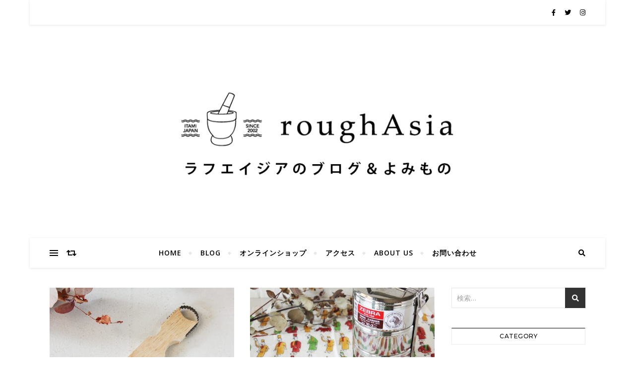

--- FILE ---
content_type: text/html; charset=UTF-8
request_url: https://roughasia.sakura.ne.jp/blog2/tag/%E3%82%AA%E3%83%B3%E3%83%A9%E3%82%A4%E3%83%B3%E3%82%B7%E3%83%A7%E3%83%83%E3%83%97/
body_size: 18941
content:
<!DOCTYPE html>
<html dir="ltr" lang="ja" prefix="og: https://ogp.me/ns#">
<head>
	<meta charset="UTF-8">
	<meta name="viewport" content="width=device-width, initial-scale=1.0" />
	<link rel="profile" href="http://gmpg.org/xfn/11">

<title>オンラインショップ | roughAsia blog</title>

		<!-- All in One SEO 4.9.2 - aioseo.com -->
	<meta name="description" content="ラフエイジアのブログ。|" />
	<meta name="robots" content="max-image-preview:large" />
	<meta name="google-site-verification" content="google-site-verification=R4Vg8jUjhz6gNWWghKUvXoo6PwgKC-ImN_lpd27El5w" />
	<link rel="canonical" href="https://roughasia.sakura.ne.jp/blog2/tag/%e3%82%aa%e3%83%b3%e3%83%a9%e3%82%a4%e3%83%b3%e3%82%b7%e3%83%a7%e3%83%83%e3%83%97/" />
	<meta name="generator" content="All in One SEO (AIOSEO) 4.9.2" />

		<!-- Global site tag (gtag.js) - Google Analytics -->
<script async src="https://www.googletagmanager.com/gtag/js?id=G-RPY8MZRXD4"></script>
<script>
  window.dataLayer = window.dataLayer || [];
  function gtag(){dataLayer.push(arguments);}
  gtag('js', new Date());

  gtag('config', 'G-RPY8MZRXD4');
</script>
		<script type="application/ld+json" class="aioseo-schema">
			{"@context":"https:\/\/schema.org","@graph":[{"@type":"BreadcrumbList","@id":"https:\/\/roughasia.sakura.ne.jp\/blog2\/tag\/%E3%82%AA%E3%83%B3%E3%83%A9%E3%82%A4%E3%83%B3%E3%82%B7%E3%83%A7%E3%83%83%E3%83%97\/#breadcrumblist","itemListElement":[{"@type":"ListItem","@id":"https:\/\/roughasia.sakura.ne.jp\/blog2#listItem","position":1,"name":"\u30db\u30fc\u30e0","item":"https:\/\/roughasia.sakura.ne.jp\/blog2","nextItem":{"@type":"ListItem","@id":"https:\/\/roughasia.sakura.ne.jp\/blog2\/tag\/%e3%82%aa%e3%83%b3%e3%83%a9%e3%82%a4%e3%83%b3%e3%82%b7%e3%83%a7%e3%83%83%e3%83%97\/#listItem","name":"\u30aa\u30f3\u30e9\u30a4\u30f3\u30b7\u30e7\u30c3\u30d7"}},{"@type":"ListItem","@id":"https:\/\/roughasia.sakura.ne.jp\/blog2\/tag\/%e3%82%aa%e3%83%b3%e3%83%a9%e3%82%a4%e3%83%b3%e3%82%b7%e3%83%a7%e3%83%83%e3%83%97\/#listItem","position":2,"name":"\u30aa\u30f3\u30e9\u30a4\u30f3\u30b7\u30e7\u30c3\u30d7","previousItem":{"@type":"ListItem","@id":"https:\/\/roughasia.sakura.ne.jp\/blog2#listItem","name":"\u30db\u30fc\u30e0"}}]},{"@type":"CollectionPage","@id":"https:\/\/roughasia.sakura.ne.jp\/blog2\/tag\/%E3%82%AA%E3%83%B3%E3%83%A9%E3%82%A4%E3%83%B3%E3%82%B7%E3%83%A7%E3%83%83%E3%83%97\/#collectionpage","url":"https:\/\/roughasia.sakura.ne.jp\/blog2\/tag\/%E3%82%AA%E3%83%B3%E3%83%A9%E3%82%A4%E3%83%B3%E3%82%B7%E3%83%A7%E3%83%83%E3%83%97\/","name":"\u30aa\u30f3\u30e9\u30a4\u30f3\u30b7\u30e7\u30c3\u30d7 | roughAsia blog","description":"\u30e9\u30d5\u30a8\u30a4\u30b8\u30a2\u306e\u30d6\u30ed\u30b0\u3002|","inLanguage":"ja","isPartOf":{"@id":"https:\/\/roughasia.sakura.ne.jp\/blog2\/#website"},"breadcrumb":{"@id":"https:\/\/roughasia.sakura.ne.jp\/blog2\/tag\/%E3%82%AA%E3%83%B3%E3%83%A9%E3%82%A4%E3%83%B3%E3%82%B7%E3%83%A7%E3%83%83%E3%83%97\/#breadcrumblist"}},{"@type":"Organization","@id":"https:\/\/roughasia.sakura.ne.jp\/blog2\/#organization","name":"\u30a2\u30b8\u30a2\u30f3\u96d1\u8ca8\u30b7\u30e7\u30c3\u30d7\u3000\u30e9\u30d5\u30a8\u30a4\u30b8\u30a2","description":"\u30e9\u30d5\u30a8\u30a4\u30b8\u30a2\u306e\u30d6\u30ed\u30b0\uff06\u3088\u307f\u3082\u306e","url":"https:\/\/roughasia.sakura.ne.jp\/blog2\/","telephone":"+81727770539","logo":{"@type":"ImageObject","url":"https:\/\/roughasia.sakura.ne.jp\/blog2\/wp-content\/uploads\/2021\/04\/shop_logo.jpg","@id":"https:\/\/roughasia.sakura.ne.jp\/blog2\/tag\/%E3%82%AA%E3%83%B3%E3%83%A9%E3%82%A4%E3%83%B3%E3%82%B7%E3%83%A7%E3%83%83%E3%83%97\/#organizationLogo","width":1200,"height":1000,"caption":"\u30a2\u30b8\u30a2\u30f3\u96d1\u8ca8\u30b7\u30e7\u30c3\u30d7\u3000\u30e9\u30d5\u30a8\u30a4\u30b8\u30a2\u306e\u30b7\u30e7\u30c3\u30d7\u30ed\u30b4"},"image":{"@id":"https:\/\/roughasia.sakura.ne.jp\/blog2\/tag\/%E3%82%AA%E3%83%B3%E3%83%A9%E3%82%A4%E3%83%B3%E3%82%B7%E3%83%A7%E3%83%83%E3%83%97\/#organizationLogo"},"sameAs":["https:\/\/www.facebook.com\/roughAsia","https:\/\/twitter.com\/roughasia","https:\/\/www.instagram.com\/roughasia_japan\/","https:\/\/www.youtube.com\/channel\/UCq6t-lXTE2QNJhq87kiVrlQ"]},{"@type":"WebSite","@id":"https:\/\/roughasia.sakura.ne.jp\/blog2\/#website","url":"https:\/\/roughasia.sakura.ne.jp\/blog2\/","name":"roughAsia blog","description":"\u30e9\u30d5\u30a8\u30a4\u30b8\u30a2\u306e\u30d6\u30ed\u30b0\uff06\u3088\u307f\u3082\u306e","inLanguage":"ja","publisher":{"@id":"https:\/\/roughasia.sakura.ne.jp\/blog2\/#organization"}}]}
		</script>
		<!-- All in One SEO -->

<link rel='dns-prefetch' href='//fonts.googleapis.com' />
<link rel="alternate" type="application/rss+xml" title="roughAsia blog &raquo; フィード" href="https://roughasia.sakura.ne.jp/blog2/feed/" />
<link rel="alternate" type="application/rss+xml" title="roughAsia blog &raquo; コメントフィード" href="https://roughasia.sakura.ne.jp/blog2/comments/feed/" />
<link rel="alternate" type="application/rss+xml" title="roughAsia blog &raquo; オンラインショップ タグのフィード" href="https://roughasia.sakura.ne.jp/blog2/tag/%e3%82%aa%e3%83%b3%e3%83%a9%e3%82%a4%e3%83%b3%e3%82%b7%e3%83%a7%e3%83%83%e3%83%97/feed/" />
		<!-- This site uses the Google Analytics by MonsterInsights plugin v9.2.2 - Using Analytics tracking - https://www.monsterinsights.com/ -->
		<!-- Note: MonsterInsights is not currently configured on this site. The site owner needs to authenticate with Google Analytics in the MonsterInsights settings panel. -->
					<!-- No tracking code set -->
				<!-- / Google Analytics by MonsterInsights -->
		<style id='wp-img-auto-sizes-contain-inline-css' type='text/css'>
img:is([sizes=auto i],[sizes^="auto," i]){contain-intrinsic-size:3000px 1500px}
/*# sourceURL=wp-img-auto-sizes-contain-inline-css */
</style>
<link rel='stylesheet' id='sbr_styles-css' href='https://roughasia.sakura.ne.jp/blog2/wp-content/plugins/reviews-feed/assets/css/sbr-styles.css?ver=1.2.0' type='text/css' media='all' />
<style id='wp-emoji-styles-inline-css' type='text/css'>

	img.wp-smiley, img.emoji {
		display: inline !important;
		border: none !important;
		box-shadow: none !important;
		height: 1em !important;
		width: 1em !important;
		margin: 0 0.07em !important;
		vertical-align: -0.1em !important;
		background: none !important;
		padding: 0 !important;
	}
/*# sourceURL=wp-emoji-styles-inline-css */
</style>
<style id='wp-block-library-inline-css' type='text/css'>
:root{--wp-block-synced-color:#7a00df;--wp-block-synced-color--rgb:122,0,223;--wp-bound-block-color:var(--wp-block-synced-color);--wp-editor-canvas-background:#ddd;--wp-admin-theme-color:#007cba;--wp-admin-theme-color--rgb:0,124,186;--wp-admin-theme-color-darker-10:#006ba1;--wp-admin-theme-color-darker-10--rgb:0,107,160.5;--wp-admin-theme-color-darker-20:#005a87;--wp-admin-theme-color-darker-20--rgb:0,90,135;--wp-admin-border-width-focus:2px}@media (min-resolution:192dpi){:root{--wp-admin-border-width-focus:1.5px}}.wp-element-button{cursor:pointer}:root .has-very-light-gray-background-color{background-color:#eee}:root .has-very-dark-gray-background-color{background-color:#313131}:root .has-very-light-gray-color{color:#eee}:root .has-very-dark-gray-color{color:#313131}:root .has-vivid-green-cyan-to-vivid-cyan-blue-gradient-background{background:linear-gradient(135deg,#00d084,#0693e3)}:root .has-purple-crush-gradient-background{background:linear-gradient(135deg,#34e2e4,#4721fb 50%,#ab1dfe)}:root .has-hazy-dawn-gradient-background{background:linear-gradient(135deg,#faaca8,#dad0ec)}:root .has-subdued-olive-gradient-background{background:linear-gradient(135deg,#fafae1,#67a671)}:root .has-atomic-cream-gradient-background{background:linear-gradient(135deg,#fdd79a,#004a59)}:root .has-nightshade-gradient-background{background:linear-gradient(135deg,#330968,#31cdcf)}:root .has-midnight-gradient-background{background:linear-gradient(135deg,#020381,#2874fc)}:root{--wp--preset--font-size--normal:16px;--wp--preset--font-size--huge:42px}.has-regular-font-size{font-size:1em}.has-larger-font-size{font-size:2.625em}.has-normal-font-size{font-size:var(--wp--preset--font-size--normal)}.has-huge-font-size{font-size:var(--wp--preset--font-size--huge)}.has-text-align-center{text-align:center}.has-text-align-left{text-align:left}.has-text-align-right{text-align:right}.has-fit-text{white-space:nowrap!important}#end-resizable-editor-section{display:none}.aligncenter{clear:both}.items-justified-left{justify-content:flex-start}.items-justified-center{justify-content:center}.items-justified-right{justify-content:flex-end}.items-justified-space-between{justify-content:space-between}.screen-reader-text{border:0;clip-path:inset(50%);height:1px;margin:-1px;overflow:hidden;padding:0;position:absolute;width:1px;word-wrap:normal!important}.screen-reader-text:focus{background-color:#ddd;clip-path:none;color:#444;display:block;font-size:1em;height:auto;left:5px;line-height:normal;padding:15px 23px 14px;text-decoration:none;top:5px;width:auto;z-index:100000}html :where(.has-border-color){border-style:solid}html :where([style*=border-top-color]){border-top-style:solid}html :where([style*=border-right-color]){border-right-style:solid}html :where([style*=border-bottom-color]){border-bottom-style:solid}html :where([style*=border-left-color]){border-left-style:solid}html :where([style*=border-width]){border-style:solid}html :where([style*=border-top-width]){border-top-style:solid}html :where([style*=border-right-width]){border-right-style:solid}html :where([style*=border-bottom-width]){border-bottom-style:solid}html :where([style*=border-left-width]){border-left-style:solid}html :where(img[class*=wp-image-]){height:auto;max-width:100%}:where(figure){margin:0 0 1em}html :where(.is-position-sticky){--wp-admin--admin-bar--position-offset:var(--wp-admin--admin-bar--height,0px)}@media screen and (max-width:600px){html :where(.is-position-sticky){--wp-admin--admin-bar--position-offset:0px}}

/*# sourceURL=wp-block-library-inline-css */
</style><style id='global-styles-inline-css' type='text/css'>
:root{--wp--preset--aspect-ratio--square: 1;--wp--preset--aspect-ratio--4-3: 4/3;--wp--preset--aspect-ratio--3-4: 3/4;--wp--preset--aspect-ratio--3-2: 3/2;--wp--preset--aspect-ratio--2-3: 2/3;--wp--preset--aspect-ratio--16-9: 16/9;--wp--preset--aspect-ratio--9-16: 9/16;--wp--preset--color--black: #000000;--wp--preset--color--cyan-bluish-gray: #abb8c3;--wp--preset--color--white: #ffffff;--wp--preset--color--pale-pink: #f78da7;--wp--preset--color--vivid-red: #cf2e2e;--wp--preset--color--luminous-vivid-orange: #ff6900;--wp--preset--color--luminous-vivid-amber: #fcb900;--wp--preset--color--light-green-cyan: #7bdcb5;--wp--preset--color--vivid-green-cyan: #00d084;--wp--preset--color--pale-cyan-blue: #8ed1fc;--wp--preset--color--vivid-cyan-blue: #0693e3;--wp--preset--color--vivid-purple: #9b51e0;--wp--preset--gradient--vivid-cyan-blue-to-vivid-purple: linear-gradient(135deg,rgb(6,147,227) 0%,rgb(155,81,224) 100%);--wp--preset--gradient--light-green-cyan-to-vivid-green-cyan: linear-gradient(135deg,rgb(122,220,180) 0%,rgb(0,208,130) 100%);--wp--preset--gradient--luminous-vivid-amber-to-luminous-vivid-orange: linear-gradient(135deg,rgb(252,185,0) 0%,rgb(255,105,0) 100%);--wp--preset--gradient--luminous-vivid-orange-to-vivid-red: linear-gradient(135deg,rgb(255,105,0) 0%,rgb(207,46,46) 100%);--wp--preset--gradient--very-light-gray-to-cyan-bluish-gray: linear-gradient(135deg,rgb(238,238,238) 0%,rgb(169,184,195) 100%);--wp--preset--gradient--cool-to-warm-spectrum: linear-gradient(135deg,rgb(74,234,220) 0%,rgb(151,120,209) 20%,rgb(207,42,186) 40%,rgb(238,44,130) 60%,rgb(251,105,98) 80%,rgb(254,248,76) 100%);--wp--preset--gradient--blush-light-purple: linear-gradient(135deg,rgb(255,206,236) 0%,rgb(152,150,240) 100%);--wp--preset--gradient--blush-bordeaux: linear-gradient(135deg,rgb(254,205,165) 0%,rgb(254,45,45) 50%,rgb(107,0,62) 100%);--wp--preset--gradient--luminous-dusk: linear-gradient(135deg,rgb(255,203,112) 0%,rgb(199,81,192) 50%,rgb(65,88,208) 100%);--wp--preset--gradient--pale-ocean: linear-gradient(135deg,rgb(255,245,203) 0%,rgb(182,227,212) 50%,rgb(51,167,181) 100%);--wp--preset--gradient--electric-grass: linear-gradient(135deg,rgb(202,248,128) 0%,rgb(113,206,126) 100%);--wp--preset--gradient--midnight: linear-gradient(135deg,rgb(2,3,129) 0%,rgb(40,116,252) 100%);--wp--preset--font-size--small: 13px;--wp--preset--font-size--medium: 20px;--wp--preset--font-size--large: 36px;--wp--preset--font-size--x-large: 42px;--wp--preset--spacing--20: 0.44rem;--wp--preset--spacing--30: 0.67rem;--wp--preset--spacing--40: 1rem;--wp--preset--spacing--50: 1.5rem;--wp--preset--spacing--60: 2.25rem;--wp--preset--spacing--70: 3.38rem;--wp--preset--spacing--80: 5.06rem;--wp--preset--shadow--natural: 6px 6px 9px rgba(0, 0, 0, 0.2);--wp--preset--shadow--deep: 12px 12px 50px rgba(0, 0, 0, 0.4);--wp--preset--shadow--sharp: 6px 6px 0px rgba(0, 0, 0, 0.2);--wp--preset--shadow--outlined: 6px 6px 0px -3px rgb(255, 255, 255), 6px 6px rgb(0, 0, 0);--wp--preset--shadow--crisp: 6px 6px 0px rgb(0, 0, 0);}:where(.is-layout-flex){gap: 0.5em;}:where(.is-layout-grid){gap: 0.5em;}body .is-layout-flex{display: flex;}.is-layout-flex{flex-wrap: wrap;align-items: center;}.is-layout-flex > :is(*, div){margin: 0;}body .is-layout-grid{display: grid;}.is-layout-grid > :is(*, div){margin: 0;}:where(.wp-block-columns.is-layout-flex){gap: 2em;}:where(.wp-block-columns.is-layout-grid){gap: 2em;}:where(.wp-block-post-template.is-layout-flex){gap: 1.25em;}:where(.wp-block-post-template.is-layout-grid){gap: 1.25em;}.has-black-color{color: var(--wp--preset--color--black) !important;}.has-cyan-bluish-gray-color{color: var(--wp--preset--color--cyan-bluish-gray) !important;}.has-white-color{color: var(--wp--preset--color--white) !important;}.has-pale-pink-color{color: var(--wp--preset--color--pale-pink) !important;}.has-vivid-red-color{color: var(--wp--preset--color--vivid-red) !important;}.has-luminous-vivid-orange-color{color: var(--wp--preset--color--luminous-vivid-orange) !important;}.has-luminous-vivid-amber-color{color: var(--wp--preset--color--luminous-vivid-amber) !important;}.has-light-green-cyan-color{color: var(--wp--preset--color--light-green-cyan) !important;}.has-vivid-green-cyan-color{color: var(--wp--preset--color--vivid-green-cyan) !important;}.has-pale-cyan-blue-color{color: var(--wp--preset--color--pale-cyan-blue) !important;}.has-vivid-cyan-blue-color{color: var(--wp--preset--color--vivid-cyan-blue) !important;}.has-vivid-purple-color{color: var(--wp--preset--color--vivid-purple) !important;}.has-black-background-color{background-color: var(--wp--preset--color--black) !important;}.has-cyan-bluish-gray-background-color{background-color: var(--wp--preset--color--cyan-bluish-gray) !important;}.has-white-background-color{background-color: var(--wp--preset--color--white) !important;}.has-pale-pink-background-color{background-color: var(--wp--preset--color--pale-pink) !important;}.has-vivid-red-background-color{background-color: var(--wp--preset--color--vivid-red) !important;}.has-luminous-vivid-orange-background-color{background-color: var(--wp--preset--color--luminous-vivid-orange) !important;}.has-luminous-vivid-amber-background-color{background-color: var(--wp--preset--color--luminous-vivid-amber) !important;}.has-light-green-cyan-background-color{background-color: var(--wp--preset--color--light-green-cyan) !important;}.has-vivid-green-cyan-background-color{background-color: var(--wp--preset--color--vivid-green-cyan) !important;}.has-pale-cyan-blue-background-color{background-color: var(--wp--preset--color--pale-cyan-blue) !important;}.has-vivid-cyan-blue-background-color{background-color: var(--wp--preset--color--vivid-cyan-blue) !important;}.has-vivid-purple-background-color{background-color: var(--wp--preset--color--vivid-purple) !important;}.has-black-border-color{border-color: var(--wp--preset--color--black) !important;}.has-cyan-bluish-gray-border-color{border-color: var(--wp--preset--color--cyan-bluish-gray) !important;}.has-white-border-color{border-color: var(--wp--preset--color--white) !important;}.has-pale-pink-border-color{border-color: var(--wp--preset--color--pale-pink) !important;}.has-vivid-red-border-color{border-color: var(--wp--preset--color--vivid-red) !important;}.has-luminous-vivid-orange-border-color{border-color: var(--wp--preset--color--luminous-vivid-orange) !important;}.has-luminous-vivid-amber-border-color{border-color: var(--wp--preset--color--luminous-vivid-amber) !important;}.has-light-green-cyan-border-color{border-color: var(--wp--preset--color--light-green-cyan) !important;}.has-vivid-green-cyan-border-color{border-color: var(--wp--preset--color--vivid-green-cyan) !important;}.has-pale-cyan-blue-border-color{border-color: var(--wp--preset--color--pale-cyan-blue) !important;}.has-vivid-cyan-blue-border-color{border-color: var(--wp--preset--color--vivid-cyan-blue) !important;}.has-vivid-purple-border-color{border-color: var(--wp--preset--color--vivid-purple) !important;}.has-vivid-cyan-blue-to-vivid-purple-gradient-background{background: var(--wp--preset--gradient--vivid-cyan-blue-to-vivid-purple) !important;}.has-light-green-cyan-to-vivid-green-cyan-gradient-background{background: var(--wp--preset--gradient--light-green-cyan-to-vivid-green-cyan) !important;}.has-luminous-vivid-amber-to-luminous-vivid-orange-gradient-background{background: var(--wp--preset--gradient--luminous-vivid-amber-to-luminous-vivid-orange) !important;}.has-luminous-vivid-orange-to-vivid-red-gradient-background{background: var(--wp--preset--gradient--luminous-vivid-orange-to-vivid-red) !important;}.has-very-light-gray-to-cyan-bluish-gray-gradient-background{background: var(--wp--preset--gradient--very-light-gray-to-cyan-bluish-gray) !important;}.has-cool-to-warm-spectrum-gradient-background{background: var(--wp--preset--gradient--cool-to-warm-spectrum) !important;}.has-blush-light-purple-gradient-background{background: var(--wp--preset--gradient--blush-light-purple) !important;}.has-blush-bordeaux-gradient-background{background: var(--wp--preset--gradient--blush-bordeaux) !important;}.has-luminous-dusk-gradient-background{background: var(--wp--preset--gradient--luminous-dusk) !important;}.has-pale-ocean-gradient-background{background: var(--wp--preset--gradient--pale-ocean) !important;}.has-electric-grass-gradient-background{background: var(--wp--preset--gradient--electric-grass) !important;}.has-midnight-gradient-background{background: var(--wp--preset--gradient--midnight) !important;}.has-small-font-size{font-size: var(--wp--preset--font-size--small) !important;}.has-medium-font-size{font-size: var(--wp--preset--font-size--medium) !important;}.has-large-font-size{font-size: var(--wp--preset--font-size--large) !important;}.has-x-large-font-size{font-size: var(--wp--preset--font-size--x-large) !important;}
/*# sourceURL=global-styles-inline-css */
</style>

<style id='classic-theme-styles-inline-css' type='text/css'>
/*! This file is auto-generated */
.wp-block-button__link{color:#fff;background-color:#32373c;border-radius:9999px;box-shadow:none;text-decoration:none;padding:calc(.667em + 2px) calc(1.333em + 2px);font-size:1.125em}.wp-block-file__button{background:#32373c;color:#fff;text-decoration:none}
/*# sourceURL=/wp-includes/css/classic-themes.min.css */
</style>
<link rel='stylesheet' id='ctf_styles-css' href='https://roughasia.sakura.ne.jp/blog2/wp-content/plugins/custom-twitter-feeds/css/ctf-styles.min.css?ver=2.3.1' type='text/css' media='all' />
<link rel='stylesheet' id='bard-style-css' href='https://roughasia.sakura.ne.jp/blog2/wp-content/themes/bard/style.css?ver=1.4.9.8' type='text/css' media='all' />
<link rel='stylesheet' id='fontawesome-css' href='https://roughasia.sakura.ne.jp/blog2/wp-content/themes/bard/assets/css/fontawesome/all.min.css?ver=6.9' type='text/css' media='all' />
<link rel='stylesheet' id='fontello-css' href='https://roughasia.sakura.ne.jp/blog2/wp-content/themes/bard/assets/css/fontello.css?ver=6.9' type='text/css' media='all' />
<link rel='stylesheet' id='slick-css' href='https://roughasia.sakura.ne.jp/blog2/wp-content/themes/bard/assets/css/slick.css?ver=6.9' type='text/css' media='all' />
<link rel='stylesheet' id='scrollbar-css' href='https://roughasia.sakura.ne.jp/blog2/wp-content/themes/bard/assets/css/perfect-scrollbar.css?ver=6.9' type='text/css' media='all' />
<link rel='stylesheet' id='bard-woocommerce-css' href='https://roughasia.sakura.ne.jp/blog2/wp-content/themes/bard/assets/css/woocommerce.css?ver=6.9' type='text/css' media='all' />
<link rel='stylesheet' id='bard-responsive-css' href='https://roughasia.sakura.ne.jp/blog2/wp-content/themes/bard/assets/css/responsive.css?ver=6.9' type='text/css' media='all' />
<link rel='stylesheet' id='bard-montserratr-font-css' href='//fonts.googleapis.com/css?family=Montserrat%3A300%2C300i%2C400%2C400i%2C500%2C500i%2C600%2C600i%2C700%2C700i&#038;ver=1.0.0' type='text/css' media='all' />
<link rel='stylesheet' id='bard-opensans-font-css' href='//fonts.googleapis.com/css?family=Open+Sans%3A400%2C400i%2C600%2C600i%2C700%2C700i&#038;ver=1.0.0' type='text/css' media='all' />
<link rel='stylesheet' id='bard-kalam-font-css' href='//fonts.googleapis.com/css?family=Kalam&#038;ver=1.0.0' type='text/css' media='all' />
<script type="text/javascript" src="https://roughasia.sakura.ne.jp/blog2/wp-includes/js/jquery/jquery.min.js?ver=3.7.1" id="jquery-core-js"></script>
<script type="text/javascript" src="https://roughasia.sakura.ne.jp/blog2/wp-includes/js/jquery/jquery-migrate.min.js?ver=3.4.1" id="jquery-migrate-js"></script>
<link rel="https://api.w.org/" href="https://roughasia.sakura.ne.jp/blog2/wp-json/" /><link rel="alternate" title="JSON" type="application/json" href="https://roughasia.sakura.ne.jp/blog2/wp-json/wp/v2/tags/26" /><link rel="EditURI" type="application/rsd+xml" title="RSD" href="https://roughasia.sakura.ne.jp/blog2/xmlrpc.php?rsd" />
<meta name="generator" content="WordPress 6.9" />
<style id="bard_dynamic_css">body {background-color: #ffffff;}#top-bar {background-color: #ffffff;}#top-bar a {color: #000000;}#top-bar a:hover,#top-bar li.current-menu-item > a,#top-bar li.current-menu-ancestor > a,#top-bar .sub-menu li.current-menu-item > a,#top-bar .sub-menu li.current-menu-ancestor> a {color: #000000;}#top-menu .sub-menu,#top-menu .sub-menu a {background-color: #ffffff;border-color: rgba(0,0,0, 0.05);}.header-logo a,.site-description,.header-socials-icon {color: #111111;}.site-description:before,.site-description:after {background: #111111;}.header-logo a:hover,.header-socials-icon:hover {color: #111111;}.entry-header {background-color: #000000;}#main-nav {background-color: #ffffff;box-shadow: 0px 1px 5px rgba(0,0,0, 0.1);}#main-nav a,#main-nav i,#main-nav #s {color: #000000;}.main-nav-sidebar div span,.sidebar-alt-close-btn span,.btn-tooltip {background-color: #000000;}.btn-tooltip:before {border-top-color: #000000;}#main-nav a:hover,#main-nav i:hover,#main-nav li.current-menu-item > a,#main-nav li.current-menu-ancestor > a,#main-nav .sub-menu li.current-menu-item > a,#main-nav .sub-menu li.current-menu-ancestor > a {color: #000000;}.main-nav-sidebar:hover div span {background-color: #000000;}#main-menu .sub-menu,#main-menu .sub-menu a {background-color: #ffffff;border-color: rgba(0,0,0, 0.05);}#main-nav #s {background-color: #ffffff;}#main-nav #s::-webkit-input-placeholder { /* Chrome/Opera/Safari */color: rgba(0,0,0, 0.7);}#main-nav #s::-moz-placeholder { /* Firefox 19+ */color: rgba(0,0,0, 0.7);}#main-nav #s:-ms-input-placeholder { /* IE 10+ */color: rgba(0,0,0, 0.7);}#main-nav #s:-moz-placeholder { /* Firefox 18- */color: rgba(0,0,0, 0.7);}/* Background */.sidebar-alt,.main-content,.featured-slider-area,#featured-links,.page-content select,.page-content input,.page-content textarea {background-color: #ffffff;}.featured-link .cv-inner {border-color: rgba(255,255,255, 0.4);}.featured-link:hover .cv-inner {border-color: rgba(255,255,255, 0.8);}#featured-links h6 {background-color: #ffffff;color: #000000;}/* Text */.page-content,.page-content select,.page-content input,.page-content textarea,.page-content .post-author a,.page-content .bard-widget a,.page-content .comment-author {color: #464646;}/* Title */.page-content h1,.page-content h2,.page-content h3,.page-content h4,.page-content h5,.page-content h6,.page-content .post-title a,.page-content .post-author a,.page-content .author-description h3 a,.page-content .related-posts h5 a,.page-content .blog-pagination .previous-page a,.page-content .blog-pagination .next-page a,blockquote,.page-content .post-share a,.page-content .read-more a {color: #030303;}.widget_wysija .widget-title h4:after {background-color: #030303;}.page-content .read-more a:hover,.page-content .post-title a:hover {color: rgba(3,3,3, 0.75);}/* Meta */.page-content .post-author,.page-content .post-comments,.page-content .post-date,.page-content .post-meta,.page-content .post-meta a,.page-content .related-post-date,.page-content .comment-meta a,.page-content .author-share a,.page-content .post-tags a,.page-content .tagcloud a,.widget_categories li,.widget_archive li,.ahse-subscribe-box p,.rpwwt-post-author,.rpwwt-post-categories,.rpwwt-post-date,.rpwwt-post-comments-number,.copyright-info,#page-footer .copyright-info a,.footer-menu-container,#page-footer .footer-menu-container a,.single-navigation span,.comment-notes {color: #a1a1a1;}.page-content input::-webkit-input-placeholder { /* Chrome/Opera/Safari */color: #a1a1a1;}.page-content input::-moz-placeholder { /* Firefox 19+ */color: #a1a1a1;}.page-content input:-ms-input-placeholder { /* IE 10+ */color: #a1a1a1;}.page-content input:-moz-placeholder { /* Firefox 18- */color: #a1a1a1;}/* Accent */a,.post-categories,#page-wrap .bard-widget.widget_text a,.scrolltop,.required {color: #000000;}/* Disable TMP.page-content .elementor a,.page-content .elementor a:hover {color: inherit;}*/.ps-container > .ps-scrollbar-y-rail > .ps-scrollbar-y,.read-more a:after {background: #000000;}a:hover,.scrolltop:hover {color: rgba(0,0,0, 0.8);}blockquote {border-color: #000000;}.widget-title h4 {border-top-color: #000000;}/* Selection */::-moz-selection {color: #ffffff;background: #000000;}::selection {color: #ffffff;background: #000000;}/* Border */.page-content .post-footer,.blog-list-style,.page-content .author-description,.page-content .related-posts,.page-content .entry-comments,.page-content .bard-widget li,.page-content #wp-calendar,.page-content #wp-calendar caption,.page-content #wp-calendar tbody td,.page-content .widget_nav_menu li a,.page-content .tagcloud a,.page-content select,.page-content input,.page-content textarea,.post-tags a,.gallery-caption,.wp-caption-text,table tr,table th,table td,pre,.single-navigation {border-color: #e8e8e8;}#main-menu > li:after,.border-divider,hr {background-color: #e8e8e8;}/* Buttons */.widget_search .svg-fa-wrap,.widget_search #searchsubmit,.wp-block-search button,.page-content .submit,.page-content .blog-pagination.numeric a,.page-content .post-password-form input[type="submit"],.page-content .wpcf7 [type="submit"] {color: #ffffff;background-color: #333333;}.page-content .submit:hover,.page-content .blog-pagination.numeric a:hover,.page-content .blog-pagination.numeric span,.page-content .bard-subscribe-box input[type="submit"],.page-content .widget_wysija input[type="submit"],.page-content .post-password-form input[type="submit"]:hover,.page-content .wpcf7 [type="submit"]:hover {color: #ffffff;background-color: #000000;}/* Image Overlay */.image-overlay,#infscr-loading,.page-content h4.image-overlay {color: #ffffff;background-color: rgba(73,73,73, 0.2);}.image-overlay a,.post-slider .prev-arrow,.post-slider .next-arrow,.page-content .image-overlay a,#featured-slider .slider-dots {color: #ffffff;}.slide-caption {background: rgba(255,255,255, 0.95);}#featured-slider .prev-arrow,#featured-slider .next-arrow,#featured-slider .slick-active,.slider-title:after {background: #ffffff;}.footer-socials,.footer-widgets {background: #ffffff;}.instagram-title {background: rgba(255,255,255, 0.85);}#page-footer,#page-footer a,#page-footer select,#page-footer input,#page-footer textarea {color: #222222;}#page-footer #s::-webkit-input-placeholder { /* Chrome/Opera/Safari */color: #222222;}#page-footer #s::-moz-placeholder { /* Firefox 19+ */color: #222222;}#page-footer #s:-ms-input-placeholder { /* IE 10+ */color: #222222;}#page-footer #s:-moz-placeholder { /* Firefox 18- */color: #222222;}/* Title */#page-footer h1,#page-footer h2,#page-footer h3,#page-footer h4,#page-footer h5,#page-footer h6,#page-footer .footer-socials a{color: #111111;}#page-footer a:hover {color: #000000;}/* Border */#page-footer a,#page-footer .bard-widget li,#page-footer #wp-calendar,#page-footer #wp-calendar caption,#page-footer #wp-calendar tbody td,#page-footer .widget_nav_menu li a,#page-footer select,#page-footer input,#page-footer textarea,#page-footer .widget-title h4:before,#page-footer .widget-title h4:after,.alt-widget-title,.footer-widgets {border-color: #e8e8e8;}.sticky,.footer-copyright,.bard-widget.widget_wysija {background-color: #f6f6f6;}.bard-preloader-wrap {background-color: #ffffff;}.boxed-wrapper {max-width: 1160px;}.sidebar-alt {max-width: 340px;left: -340px; padding: 85px 35px 0px;}.sidebar-left,.sidebar-right {width: 302px;}.main-container {width: calc(100% - 302px);width: -webkit-calc(100% - 302px);}#top-bar > div,#main-nav > div,#featured-links,.main-content,.page-footer-inner,.featured-slider-area.boxed-wrapper {padding-left: 40px;padding-right: 40px;}.bard-instagram-widget #sb_instagram {max-width: none !important;}.bard-instagram-widget #sbi_images {display: -webkit-box;display: -ms-flexbox;display: flex;}.bard-instagram-widget #sbi_images .sbi_photo {height: auto !important;}.bard-instagram-widget #sbi_images .sbi_photo img {display: block !important;}.bard-widget #sbi_images .sbi_photo {height: auto !important;}.bard-widget #sbi_images .sbi_photo img {display: block !important;}@media screen and ( max-width: 979px ) {.top-bar-socials {float: none !important;}.top-bar-socials a {line-height: 40px !important;}}.entry-header {height: 450px;background-image: url(https://roughasia.sakura.ne.jp/blog2/wp-content/uploads/2023/05/WP_top_banner003.jpg);background-size: cover;}.entry-header {background-position: center center;}.logo-img {max-width: 2000px;}.header-logo a:not(.logo-img),.site-description {display: none;}#main-nav {text-align: center;}.main-nav-icons {position: absolute;top: 0px;right: 40px;z-index: 2;}.main-nav-buttons {position: absolute;top: 0px;left: 40px;z-index: 1;}#featured-links .featured-link {margin-right: 25px;}#featured-links .featured-link:last-of-type {margin-right: 0;}#featured-links .featured-link {width: calc( (100% - 50px) / 3 - 1px);width: -webkit-calc( (100% - 50px) / 3- 1px);}.blog-grid > li {display: inline-block;vertical-align: top;margin-right: 32px;margin-bottom: 35px;}.blog-grid > li.blog-grid-style {width: calc((100% - 32px ) /2 - 1px);width: -webkit-calc((100% - 32px ) /2 - 1px);}@media screen and ( min-width: 979px ) {.blog-grid > .blog-list-style:nth-last-of-type(-n+1) {margin-bottom: 0;}.blog-grid > .blog-grid-style:nth-last-of-type(-n+2) { margin-bottom: 0;}}@media screen and ( max-width: 640px ) {.blog-grid > li:nth-last-of-type(-n+1) {margin-bottom: 0;}}.blog-grid > li:nth-of-type(2n+2) {margin-right: 0;}.sidebar-right {padding-left: 32px;}.header-logo a {font-family: 'Kalam';}#top-menu li a {font-family: 'Open Sans';}#main-menu li a {font-family: 'Open Sans';}#mobile-menu li {font-family: 'Open Sans';}#top-menu li a,#main-menu li a,#mobile-menu li {text-transform: uppercase;}.footer-widgets .page-footer-inner > .bard-widget {width: 30%;margin-right: 5%;}.footer-widgets .page-footer-inner > .bard-widget:nth-child(3n+3) {margin-right: 0;}.footer-widgets .page-footer-inner > .bard-widget:nth-child(3n+4) {clear: both;}.woocommerce div.product .stock,.woocommerce div.product p.price,.woocommerce div.product span.price,.woocommerce ul.products li.product .price,.woocommerce-Reviews .woocommerce-review__author,.woocommerce form .form-row .required,.woocommerce form .form-row.woocommerce-invalid label,.woocommerce .page-content div.product .woocommerce-tabs ul.tabs li a {color: #464646;}.woocommerce a.remove:hover {color: #464646 !important;}.woocommerce a.remove,.woocommerce .product_meta,.page-content .woocommerce-breadcrumb,.page-content .woocommerce-review-link,.page-content .woocommerce-breadcrumb a,.page-content .woocommerce-MyAccount-navigation-link a,.woocommerce .woocommerce-info:before,.woocommerce .page-content .woocommerce-result-count,.woocommerce-page .page-content .woocommerce-result-count,.woocommerce-Reviews .woocommerce-review__published-date,.woocommerce .product_list_widget .quantity,.woocommerce .widget_products .amount,.woocommerce .widget_price_filter .price_slider_amount,.woocommerce .widget_recently_viewed_products .amount,.woocommerce .widget_top_rated_products .amount,.woocommerce .widget_recent_reviews .reviewer {color: #a1a1a1;}.woocommerce a.remove {color: #a1a1a1 !important;}p.demo_store,.woocommerce-store-notice,.woocommerce span.onsale { background-color: #000000;}.woocommerce .star-rating::before,.woocommerce .star-rating span::before,.woocommerce .page-content ul.products li.product .button,.page-content .woocommerce ul.products li.product .button,.page-content .woocommerce-MyAccount-navigation-link.is-active a,.page-content .woocommerce-MyAccount-navigation-link a:hover,.woocommerce-message::before { color: #000000;}.woocommerce form.login,.woocommerce form.register,.woocommerce-account fieldset,.woocommerce form.checkout_coupon,.woocommerce .woocommerce-info,.woocommerce .woocommerce-error,.woocommerce .woocommerce-message,.woocommerce .widget_shopping_cart .total,.woocommerce.widget_shopping_cart .total,.woocommerce-Reviews .comment_container,.woocommerce-cart #payment ul.payment_methods,#add_payment_method #payment ul.payment_methods,.woocommerce-checkout #payment ul.payment_methods,.woocommerce div.product .woocommerce-tabs ul.tabs::before,.woocommerce div.product .woocommerce-tabs ul.tabs::after,.woocommerce div.product .woocommerce-tabs ul.tabs li,.woocommerce .woocommerce-MyAccount-navigation-link,.select2-container--default .select2-selection--single {border-color: #e8e8e8;}.woocommerce-cart #payment,#add_payment_method #payment,.woocommerce-checkout #payment,.woocommerce .woocommerce-info,.woocommerce .woocommerce-error,.woocommerce .woocommerce-message,.woocommerce div.product .woocommerce-tabs ul.tabs li {background-color: rgba(232,232,232, 0.3);}.woocommerce-cart #payment div.payment_box::before,#add_payment_method #payment div.payment_box::before,.woocommerce-checkout #payment div.payment_box::before {border-color: rgba(232,232,232, 0.5);}.woocommerce-cart #payment div.payment_box,#add_payment_method #payment div.payment_box,.woocommerce-checkout #payment div.payment_box {background-color: rgba(232,232,232, 0.5);}.page-content .woocommerce input.button,.page-content .woocommerce a.button,.page-content .woocommerce a.button.alt,.page-content .woocommerce button.button.alt,.page-content .woocommerce input.button.alt,.page-content .woocommerce #respond input#submit.alt,.woocommerce .page-content .widget_product_search input[type="submit"],.woocommerce .page-content .woocommerce-message .button,.woocommerce .page-content a.button.alt,.woocommerce .page-content button.button.alt,.woocommerce .page-content #respond input#submit,.woocommerce .page-content .widget_price_filter .button,.woocommerce .page-content .woocommerce-message .button,.woocommerce-page .page-content .woocommerce-message .button {color: #ffffff;background-color: #333333;}.page-content .woocommerce input.button:hover,.page-content .woocommerce a.button:hover,.page-content .woocommerce a.button.alt:hover,.page-content .woocommerce button.button.alt:hover,.page-content .woocommerce input.button.alt:hover,.page-content .woocommerce #respond input#submit.alt:hover,.woocommerce .page-content .woocommerce-message .button:hover,.woocommerce .page-content a.button.alt:hover,.woocommerce .page-content button.button.alt:hover,.woocommerce .page-content #respond input#submit:hover,.woocommerce .page-content .widget_price_filter .button:hover,.woocommerce .page-content .woocommerce-message .button:hover,.woocommerce-page .page-content .woocommerce-message .button:hover {color: #ffffff;background-color: #000000;}#loadFacebookG{width:35px;height:35px;display:block;position:relative;margin:auto}.facebook_blockG{background-color:#00a9ff;border:1px solid #00a9ff;float:left;height:25px;margin-left:2px;width:7px;opacity:.1;animation-name:bounceG;-o-animation-name:bounceG;-ms-animation-name:bounceG;-webkit-animation-name:bounceG;-moz-animation-name:bounceG;animation-duration:1.235s;-o-animation-duration:1.235s;-ms-animation-duration:1.235s;-webkit-animation-duration:1.235s;-moz-animation-duration:1.235s;animation-iteration-count:infinite;-o-animation-iteration-count:infinite;-ms-animation-iteration-count:infinite;-webkit-animation-iteration-count:infinite;-moz-animation-iteration-count:infinite;animation-direction:normal;-o-animation-direction:normal;-ms-animation-direction:normal;-webkit-animation-direction:normal;-moz-animation-direction:normal;transform:scale(0.7);-o-transform:scale(0.7);-ms-transform:scale(0.7);-webkit-transform:scale(0.7);-moz-transform:scale(0.7)}#blockG_1{animation-delay:.3695s;-o-animation-delay:.3695s;-ms-animation-delay:.3695s;-webkit-animation-delay:.3695s;-moz-animation-delay:.3695s}#blockG_2{animation-delay:.496s;-o-animation-delay:.496s;-ms-animation-delay:.496s;-webkit-animation-delay:.496s;-moz-animation-delay:.496s}#blockG_3{animation-delay:.6125s;-o-animation-delay:.6125s;-ms-animation-delay:.6125s;-webkit-animation-delay:.6125s;-moz-animation-delay:.6125s}@keyframes bounceG{0%{transform:scale(1.2);opacity:1}100%{transform:scale(0.7);opacity:.1}}@-o-keyframes bounceG{0%{-o-transform:scale(1.2);opacity:1}100%{-o-transform:scale(0.7);opacity:.1}}@-ms-keyframes bounceG{0%{-ms-transform:scale(1.2);opacity:1}100%{-ms-transform:scale(0.7);opacity:.1}}@-webkit-keyframes bounceG{0%{-webkit-transform:scale(1.2);opacity:1}100%{-webkit-transform:scale(0.7);opacity:.1}}@-moz-keyframes bounceG{0%{-moz-transform:scale(1.2);opacity:1}100%{-moz-transform:scale(0.7);opacity:.1}}</style><style type="text/css">.recentcomments a{display:inline !important;padding:0 !important;margin:0 !important;}</style><link rel="icon" href="https://roughasia.sakura.ne.jp/blog2/wp-content/uploads/2023/05/cropped-512pxYE_icon02-32x32.png" sizes="32x32" />
<link rel="icon" href="https://roughasia.sakura.ne.jp/blog2/wp-content/uploads/2023/05/cropped-512pxYE_icon02-192x192.png" sizes="192x192" />
<link rel="apple-touch-icon" href="https://roughasia.sakura.ne.jp/blog2/wp-content/uploads/2023/05/cropped-512pxYE_icon02-180x180.png" />
<meta name="msapplication-TileImage" content="https://roughasia.sakura.ne.jp/blog2/wp-content/uploads/2023/05/cropped-512pxYE_icon02-270x270.png" />
		<style type="text/css" id="wp-custom-css">
			===================
    @media screen and (min-width: 979px) {
        .blog-grid > .blog-list-style:nth-last-of-type(-n + 1) {
            margin-bottom: 0;
        }

        .blog-grid > .blog-grid-style:nth-last-of-type(-n + 2) {
            margin-bottom: 0;
        }
        .wp-block-buttons .shoplink{
        	width:100%;
        	border:1px solid #ddd;
        	padding:20px;
        	display:flex;
        	justify-content: space-between;
        }
         .shoplink .inner{
         	width:48%;
         	display:block;
         }
           .wp-block-buttons   .shoplink img{
        	width:100%;
        	height:auto;
        	vertical-align:bottom;

        }
        .shoplink strong{
        	display:block;
        	margin-bottom:2em;
        }
           .shoplink a{
           	display:block;
           	width:100%;
         padding:0.5em;
       background:#666;
       color:#fff;
         text-align:center;
         }
        
    }

    @media screen and (max-width: 640px) {
        .blog-grid > li:nth-last-of-type(-n + 1) {
            margin-bottom: 0;
        }
        
                .wp-block-buttons .shoplink{
        	width:100%;
        	border:1px solid #ddd;
        	padding:20px;
        	display:block;
        	justify-content: space-between;
        }
         .shoplink .inner{
         	width:100%;
         	display:block;
         }
           .wp-block-buttons   .shoplink img{
        	width:100%;
        	height:auto;
        	margin-bottom:1.5em;
        	vertical-align:bottom;

        }
        .shoplink strong{
        	display:block;
        	margin-bottom:2em;
        }
           .shoplink a{
           	display:block;
           	width:100%;
         padding:0.5em;
       background:#666;
       color:#fff;
         text-align:center;
         }
        
    }
h5 {
  padding: .25em 0 .25em .75em;
  border-left: 6px solid #ccc;
}
/* 記事内のリンクのデフォルト設定 */
.post-content a {
    text-decoration: none; /* 💡 既存の下線を消す（もしあれば） */
    transition: text-decoration 0.3s ease; /* 変化を滑らかにする */
}

/* 💡 ホバー時の設定 */
.post-content a:hover {
    text-decoration: underline; /* ホバー時に下線を付ける */
}
===================		</style>
		</head>

<body class="archive tag tag-26 wp-embed-responsive wp-theme-bard">
	
	<!-- Preloader -->
	
	<!-- Page Wrapper -->
	<div id="page-wrap">

		<!-- Boxed Wrapper -->
		<div id="page-header" class="boxed-wrapper">

		
<div id="top-bar" class="clear-fix">
	<div >
		
		
	<div class="top-bar-socials">

					<a href="https://www.facebook.com/roughAsia" target="_blank">
				<span class="top-bar-socials-icon"><i class="fab fa-facebook-f"></i></span>
							</a>
		
					<a href="https://twitter.com/roughasia" target="_blank">
				<span class="top-bar-socials-icon"><i class="fab fa-twitter"></i></span>
							</a>
		
					<a href="https://www.instagram.com/roughasia_japan/" target="_blank">
				<span class="top-bar-socials-icon"><i class="fab fa-instagram"></i></span>
							</a>
		
		
	</div>

	
	</div>
</div><!-- #top-bar -->


	<div class="entry-header" data-parallax="" data-image="https://roughasia.sakura.ne.jp/blog2/wp-content/uploads/2023/05/WP_top_banner003.jpg">
		<div class="cv-outer">
		<div class="cv-inner">

			<div class="header-logo">
				
									
										<a href="https://roughasia.sakura.ne.jp/blog2/">roughAsia blog</a>
					
								
								<p class="site-description">ラフエイジアのブログ＆よみもの</p>
								
			</div>

			
		</div>
		</div>
	</div>

	
<div id="main-nav" class="clear-fix">

	<div >	
		
		<div class="main-nav-buttons">

			<!-- Alt Sidebar Icon -->
						<div class="main-nav-sidebar">
				<span class="btn-tooltip">代替サイドバー</span>
				<div>
					<span></span>
					<span></span>
					<span></span>
				</div>
			</div>
			
			<!-- Random Post Button -->			
							
		<a class="random-post-btn" href="https://roughasia.sakura.ne.jp/blog2/about_krokhin_howtouse1/">
			<span class="btn-tooltip">ランダム記事</span>
			<i class="fas fa-retweet"></i>
		</a>

								
		</div>

		<!-- Icons -->
		<div class="main-nav-icons">
						<div class="main-nav-search">
				<span class="btn-tooltip">検索</span>
				<i class="fas fa-search"></i>
				<i class="fas fa-times"></i>
				<form role="search" method="get" id="searchform" class="clear-fix" action="https://roughasia.sakura.ne.jp/blog2/"><input type="search" name="s" id="s" placeholder="検索…" data-placeholder="入力して Enter キーを押す" value="" /><span class="svg-fa-wrap"><i class="fa fa-search"></i></span><input type="submit" id="searchsubmit" value="st" /></form>			</div>
					</div>


		<!-- Mobile Menu Button -->
		<span class="mobile-menu-btn">
			<i class="fas fa-chevron-down"></i>
		</span>

		<nav class="main-menu-container"><ul id="main-menu" class=""><li id="menu-item-54" class="menu-item menu-item-type-custom menu-item-object-custom menu-item-home menu-item-54"><a href="https://roughasia.sakura.ne.jp/blog2/">HOME</a></li>
<li id="menu-item-177" class="menu-item menu-item-type-custom menu-item-object-custom menu-item-home menu-item-has-children menu-item-177"><a href="https://roughasia.sakura.ne.jp/blog2/">BLOG</a>
<ul class="sub-menu">
	<li id="menu-item-864" class="menu-item menu-item-type-taxonomy menu-item-object-category menu-item-864"><a href="https://roughasia.sakura.ne.jp/blog2/category/line%e5%88%9d%e5%9b%9e%e9%99%90%e5%ae%9a%e3%82%af%e3%83%bc%e3%83%9d%e3%83%b3/">LINE初回限定クーポン</a></li>
	<li id="menu-item-105" class="menu-item menu-item-type-taxonomy menu-item-object-category menu-item-105"><a href="https://roughasia.sakura.ne.jp/blog2/category/new-stock/">新入荷/再入荷商品</a></li>
	<li id="menu-item-106" class="menu-item menu-item-type-taxonomy menu-item-object-category menu-item-106"><a href="https://roughasia.sakura.ne.jp/blog2/category/our-items/">商品について</a></li>
	<li id="menu-item-104" class="menu-item menu-item-type-taxonomy menu-item-object-category menu-item-104"><a href="https://roughasia.sakura.ne.jp/blog2/category/event/">出展イベント</a></li>
	<li id="menu-item-808" class="menu-item menu-item-type-taxonomy menu-item-object-category menu-item-has-children menu-item-808"><a href="https://roughasia.sakura.ne.jp/blog2/category/organized_event/">主催イベント</a>
	<ul class="sub-menu">
		<li id="menu-item-809" class="menu-item menu-item-type-taxonomy menu-item-object-category menu-item-809"><a href="https://roughasia.sakura.ne.jp/blog2/category/organized_event/organized_thaicookingclasses/">タイ料理教室</a></li>
		<li id="menu-item-810" class="menu-item menu-item-type-taxonomy menu-item-object-category menu-item-810"><a href="https://roughasia.sakura.ne.jp/blog2/category/organized_event/organized_khrokhin_workshop/">クロックヒンWS</a></li>
		<li id="menu-item-1486" class="menu-item menu-item-type-taxonomy menu-item-object-category menu-item-1486"><a href="https://roughasia.sakura.ne.jp/blog2/category/organized_event/%e3%82%bf%e3%82%a4%e6%96%99%e7%90%86%e3%81%a8%e7%b4%85%e8%8c%b6/">タイ料理と紅茶</a></li>
		<li id="menu-item-811" class="menu-item menu-item-type-taxonomy menu-item-object-category menu-item-811"><a href="https://roughasia.sakura.ne.jp/blog2/category/organized_event/other_organizedevents/">その他</a></li>
	</ul>
</li>
	<li id="menu-item-107" class="menu-item menu-item-type-taxonomy menu-item-object-category menu-item-107"><a href="https://roughasia.sakura.ne.jp/blog2/category/shop-news/">お知らせ</a></li>
	<li id="menu-item-263" class="menu-item menu-item-type-taxonomy menu-item-object-category menu-item-263"><a href="https://roughasia.sakura.ne.jp/blog2/category/openclosetime/">営業時間変更/臨時休業</a></li>
	<li id="menu-item-103" class="menu-item menu-item-type-taxonomy menu-item-object-category menu-item-103"><a href="https://roughasia.sakura.ne.jp/blog2/category/buying/">買い付け</a></li>
	<li id="menu-item-265" class="menu-item menu-item-type-custom menu-item-object-custom menu-item-265"><a href="https://roughasia.sakura.ne.jp/blog/">以前のブログ</a></li>
</ul>
</li>
<li id="menu-item-255" class="menu-item menu-item-type-custom menu-item-object-custom menu-item-255"><a href="https://www.roughasia.com/">オンラインショップ</a></li>
<li id="menu-item-55" class="menu-item menu-item-type-post_type menu-item-object-page menu-item-55"><a href="https://roughasia.sakura.ne.jp/blog2/access/">アクセス</a></li>
<li id="menu-item-161" class="menu-item menu-item-type-post_type menu-item-object-page menu-item-161"><a href="https://roughasia.sakura.ne.jp/blog2/about-us-2/">ABOUT US</a></li>
<li id="menu-item-825" class="menu-item menu-item-type-custom menu-item-object-custom menu-item-825"><a href="https://roughasia.shop-pro.jp/secure/?mode=inq&#038;shop_back_url=https%3A%2F%2Fwww.roughasia.com%2F&#038;shop_id=PA01006982">お問い合わせ</a></li>
</ul></nav><nav class="mobile-menu-container"><ul id="mobile-menu" class=""><li class="menu-item menu-item-type-custom menu-item-object-custom menu-item-home menu-item-54"><a href="https://roughasia.sakura.ne.jp/blog2/">HOME</a></li>
<li class="menu-item menu-item-type-custom menu-item-object-custom menu-item-home menu-item-has-children menu-item-177"><a href="https://roughasia.sakura.ne.jp/blog2/">BLOG</a>
<ul class="sub-menu">
	<li class="menu-item menu-item-type-taxonomy menu-item-object-category menu-item-864"><a href="https://roughasia.sakura.ne.jp/blog2/category/line%e5%88%9d%e5%9b%9e%e9%99%90%e5%ae%9a%e3%82%af%e3%83%bc%e3%83%9d%e3%83%b3/">LINE初回限定クーポン</a></li>
	<li class="menu-item menu-item-type-taxonomy menu-item-object-category menu-item-105"><a href="https://roughasia.sakura.ne.jp/blog2/category/new-stock/">新入荷/再入荷商品</a></li>
	<li class="menu-item menu-item-type-taxonomy menu-item-object-category menu-item-106"><a href="https://roughasia.sakura.ne.jp/blog2/category/our-items/">商品について</a></li>
	<li class="menu-item menu-item-type-taxonomy menu-item-object-category menu-item-104"><a href="https://roughasia.sakura.ne.jp/blog2/category/event/">出展イベント</a></li>
	<li class="menu-item menu-item-type-taxonomy menu-item-object-category menu-item-has-children menu-item-808"><a href="https://roughasia.sakura.ne.jp/blog2/category/organized_event/">主催イベント</a>
	<ul class="sub-menu">
		<li class="menu-item menu-item-type-taxonomy menu-item-object-category menu-item-809"><a href="https://roughasia.sakura.ne.jp/blog2/category/organized_event/organized_thaicookingclasses/">タイ料理教室</a></li>
		<li class="menu-item menu-item-type-taxonomy menu-item-object-category menu-item-810"><a href="https://roughasia.sakura.ne.jp/blog2/category/organized_event/organized_khrokhin_workshop/">クロックヒンWS</a></li>
		<li class="menu-item menu-item-type-taxonomy menu-item-object-category menu-item-1486"><a href="https://roughasia.sakura.ne.jp/blog2/category/organized_event/%e3%82%bf%e3%82%a4%e6%96%99%e7%90%86%e3%81%a8%e7%b4%85%e8%8c%b6/">タイ料理と紅茶</a></li>
		<li class="menu-item menu-item-type-taxonomy menu-item-object-category menu-item-811"><a href="https://roughasia.sakura.ne.jp/blog2/category/organized_event/other_organizedevents/">その他</a></li>
	</ul>
</li>
	<li class="menu-item menu-item-type-taxonomy menu-item-object-category menu-item-107"><a href="https://roughasia.sakura.ne.jp/blog2/category/shop-news/">お知らせ</a></li>
	<li class="menu-item menu-item-type-taxonomy menu-item-object-category menu-item-263"><a href="https://roughasia.sakura.ne.jp/blog2/category/openclosetime/">営業時間変更/臨時休業</a></li>
	<li class="menu-item menu-item-type-taxonomy menu-item-object-category menu-item-103"><a href="https://roughasia.sakura.ne.jp/blog2/category/buying/">買い付け</a></li>
	<li class="menu-item menu-item-type-custom menu-item-object-custom menu-item-265"><a href="https://roughasia.sakura.ne.jp/blog/">以前のブログ</a></li>
</ul>
</li>
<li class="menu-item menu-item-type-custom menu-item-object-custom menu-item-255"><a href="https://www.roughasia.com/">オンラインショップ</a></li>
<li class="menu-item menu-item-type-post_type menu-item-object-page menu-item-55"><a href="https://roughasia.sakura.ne.jp/blog2/access/">アクセス</a></li>
<li class="menu-item menu-item-type-post_type menu-item-object-page menu-item-161"><a href="https://roughasia.sakura.ne.jp/blog2/about-us-2/">ABOUT US</a></li>
<li class="menu-item menu-item-type-custom menu-item-object-custom menu-item-825"><a href="https://roughasia.shop-pro.jp/secure/?mode=inq&#038;shop_back_url=https%3A%2F%2Fwww.roughasia.com%2F&#038;shop_id=PA01006982">お問い合わせ</a></li>
 </ul></nav>
	</div>

</div><!-- #main-nav -->


		</div><!-- .boxed-wrapper -->

		<!-- Page Content -->
		<div class="page-content">
			
			
<div class="sidebar-alt-wrap">
	<div class="sidebar-alt-close image-overlay"></div>
	<aside class="sidebar-alt">

		<div class="sidebar-alt-close-btn">
			<span></span>
			<span></span>
		</div>

		<div id="search-4" class="bard-widget widget_search"><div class="alt-widget-title"><h4>search</h4></div><form role="search" method="get" id="searchform" class="clear-fix" action="https://roughasia.sakura.ne.jp/blog2/"><input type="search" name="s" id="s" placeholder="検索…" data-placeholder="入力して Enter キーを押す" value="" /><span class="svg-fa-wrap"><i class="fa fa-search"></i></span><input type="submit" id="searchsubmit" value="st" /></form></div><div id="nav_menu-2" class="bard-widget widget_nav_menu"><div class="alt-widget-title"><h4>menu</h4></div><div class="menu-%e4%bb%a3%e6%9b%bf%e3%83%a1%e3%83%8b%e3%83%a5%e3%83%bc%ef%bc%88%e5%b7%a6%ef%bc%89-container"><ul id="menu-%e4%bb%a3%e6%9b%bf%e3%83%a1%e3%83%8b%e3%83%a5%e3%83%bc%ef%bc%88%e5%b7%a6%ef%bc%89" class="menu"><li class="menu-item menu-item-type-custom menu-item-object-custom menu-item-home menu-item-54"><a href="https://roughasia.sakura.ne.jp/blog2/">HOME</a></li>
<li class="menu-item menu-item-type-custom menu-item-object-custom menu-item-home menu-item-has-children menu-item-177"><a href="https://roughasia.sakura.ne.jp/blog2/">BLOG</a>
<ul class="sub-menu">
	<li class="menu-item menu-item-type-taxonomy menu-item-object-category menu-item-864"><a href="https://roughasia.sakura.ne.jp/blog2/category/line%e5%88%9d%e5%9b%9e%e9%99%90%e5%ae%9a%e3%82%af%e3%83%bc%e3%83%9d%e3%83%b3/">LINE初回限定クーポン</a></li>
	<li class="menu-item menu-item-type-taxonomy menu-item-object-category menu-item-105"><a href="https://roughasia.sakura.ne.jp/blog2/category/new-stock/">新入荷/再入荷商品</a></li>
	<li class="menu-item menu-item-type-taxonomy menu-item-object-category menu-item-106"><a href="https://roughasia.sakura.ne.jp/blog2/category/our-items/">商品について</a></li>
	<li class="menu-item menu-item-type-taxonomy menu-item-object-category menu-item-104"><a href="https://roughasia.sakura.ne.jp/blog2/category/event/">出展イベント</a></li>
	<li class="menu-item menu-item-type-taxonomy menu-item-object-category menu-item-has-children menu-item-808"><a href="https://roughasia.sakura.ne.jp/blog2/category/organized_event/">主催イベント</a>
	<ul class="sub-menu">
		<li class="menu-item menu-item-type-taxonomy menu-item-object-category menu-item-809"><a href="https://roughasia.sakura.ne.jp/blog2/category/organized_event/organized_thaicookingclasses/">タイ料理教室</a></li>
		<li class="menu-item menu-item-type-taxonomy menu-item-object-category menu-item-810"><a href="https://roughasia.sakura.ne.jp/blog2/category/organized_event/organized_khrokhin_workshop/">クロックヒンWS</a></li>
		<li class="menu-item menu-item-type-taxonomy menu-item-object-category menu-item-1486"><a href="https://roughasia.sakura.ne.jp/blog2/category/organized_event/%e3%82%bf%e3%82%a4%e6%96%99%e7%90%86%e3%81%a8%e7%b4%85%e8%8c%b6/">タイ料理と紅茶</a></li>
		<li class="menu-item menu-item-type-taxonomy menu-item-object-category menu-item-811"><a href="https://roughasia.sakura.ne.jp/blog2/category/organized_event/other_organizedevents/">その他</a></li>
	</ul>
</li>
	<li class="menu-item menu-item-type-taxonomy menu-item-object-category menu-item-107"><a href="https://roughasia.sakura.ne.jp/blog2/category/shop-news/">お知らせ</a></li>
	<li class="menu-item menu-item-type-taxonomy menu-item-object-category menu-item-263"><a href="https://roughasia.sakura.ne.jp/blog2/category/openclosetime/">営業時間変更/臨時休業</a></li>
	<li class="menu-item menu-item-type-taxonomy menu-item-object-category menu-item-103"><a href="https://roughasia.sakura.ne.jp/blog2/category/buying/">買い付け</a></li>
	<li class="menu-item menu-item-type-custom menu-item-object-custom menu-item-265"><a href="https://roughasia.sakura.ne.jp/blog/">以前のブログ</a></li>
</ul>
</li>
<li class="menu-item menu-item-type-custom menu-item-object-custom menu-item-255"><a href="https://www.roughasia.com/">オンラインショップ</a></li>
<li class="menu-item menu-item-type-post_type menu-item-object-page menu-item-55"><a href="https://roughasia.sakura.ne.jp/blog2/access/">アクセス</a></li>
<li class="menu-item menu-item-type-post_type menu-item-object-page menu-item-161"><a href="https://roughasia.sakura.ne.jp/blog2/about-us-2/">ABOUT US</a></li>
<li class="menu-item menu-item-type-custom menu-item-object-custom menu-item-825"><a href="https://roughasia.shop-pro.jp/secure/?mode=inq&#038;shop_back_url=https%3A%2F%2Fwww.roughasia.com%2F&#038;shop_id=PA01006982">お問い合わせ</a></li>
</ul></div></div>
		<div id="recent-posts-3" class="bard-widget widget_recent_entries">
		<div class="alt-widget-title"><h4>recent post</h4></div>
		<ul>
											<li>
					<a href="https://roughasia.sakura.ne.jp/blog2/krokhin_ws_2025dec/">【クロックヒンWSのお知らせ】クロックヒンで楽しく「つきたて餅」</a>
											<span class="post-date">2025年12月3日</span>
									</li>
											<li>
					<a href="https://roughasia.sakura.ne.jp/blog2/eventreport_krokhinws_2025nov/">【イベントリポート】「ゆず胡椒」「タイ風シュウマイ」</a>
											<span class="post-date">2025年11月26日</span>
									</li>
											<li>
					<a href="https://roughasia.sakura.ne.jp/blog2/about_krokhin_howtouse1/">【クロックヒン活用法】離乳食や介護食に役立ちます</a>
											<span class="post-date">2025年11月24日</span>
									</li>
											<li>
					<a href="https://roughasia.sakura.ne.jp/blog2/about_krokhin_howtocare1/">【クロックヒンのお手入れ】ニオイが残った時の解決策</a>
											<span class="post-date">2025年11月5日</span>
									</li>
											<li>
					<a href="https://roughasia.sakura.ne.jp/blog2/krokhin_ws_2025nov/">【クロックヒンWSのお知らせ】「ゆず胡椒」「タイ風シュウマイ」</a>
											<span class="post-date">2025年11月4日</span>
									</li>
					</ul>

		</div><div id="archives-4" class="bard-widget widget_archive"><div class="alt-widget-title"><h4>archive</h4></div>
			<ul>
					<li><a href='https://roughasia.sakura.ne.jp/blog2/2025/12/'>2025年12月</a></li>
	<li><a href='https://roughasia.sakura.ne.jp/blog2/2025/11/'>2025年11月</a></li>
	<li><a href='https://roughasia.sakura.ne.jp/blog2/2025/10/'>2025年10月</a></li>
	<li><a href='https://roughasia.sakura.ne.jp/blog2/2025/09/'>2025年9月</a></li>
	<li><a href='https://roughasia.sakura.ne.jp/blog2/2025/08/'>2025年8月</a></li>
	<li><a href='https://roughasia.sakura.ne.jp/blog2/2025/06/'>2025年6月</a></li>
	<li><a href='https://roughasia.sakura.ne.jp/blog2/2025/05/'>2025年5月</a></li>
	<li><a href='https://roughasia.sakura.ne.jp/blog2/2025/04/'>2025年4月</a></li>
	<li><a href='https://roughasia.sakura.ne.jp/blog2/2025/03/'>2025年3月</a></li>
	<li><a href='https://roughasia.sakura.ne.jp/blog2/2025/02/'>2025年2月</a></li>
	<li><a href='https://roughasia.sakura.ne.jp/blog2/2025/01/'>2025年1月</a></li>
	<li><a href='https://roughasia.sakura.ne.jp/blog2/2024/12/'>2024年12月</a></li>
	<li><a href='https://roughasia.sakura.ne.jp/blog2/2024/11/'>2024年11月</a></li>
	<li><a href='https://roughasia.sakura.ne.jp/blog2/2024/10/'>2024年10月</a></li>
	<li><a href='https://roughasia.sakura.ne.jp/blog2/2024/07/'>2024年7月</a></li>
	<li><a href='https://roughasia.sakura.ne.jp/blog2/2024/06/'>2024年6月</a></li>
	<li><a href='https://roughasia.sakura.ne.jp/blog2/2024/04/'>2024年4月</a></li>
	<li><a href='https://roughasia.sakura.ne.jp/blog2/2024/01/'>2024年1月</a></li>
	<li><a href='https://roughasia.sakura.ne.jp/blog2/2023/12/'>2023年12月</a></li>
	<li><a href='https://roughasia.sakura.ne.jp/blog2/2023/11/'>2023年11月</a></li>
	<li><a href='https://roughasia.sakura.ne.jp/blog2/2023/10/'>2023年10月</a></li>
	<li><a href='https://roughasia.sakura.ne.jp/blog2/2023/09/'>2023年9月</a></li>
	<li><a href='https://roughasia.sakura.ne.jp/blog2/2023/05/'>2023年5月</a></li>
	<li><a href='https://roughasia.sakura.ne.jp/blog2/2023/04/'>2023年4月</a></li>
	<li><a href='https://roughasia.sakura.ne.jp/blog2/2022/08/'>2022年8月</a></li>
	<li><a href='https://roughasia.sakura.ne.jp/blog2/2022/04/'>2022年4月</a></li>
	<li><a href='https://roughasia.sakura.ne.jp/blog2/2022/02/'>2022年2月</a></li>
	<li><a href='https://roughasia.sakura.ne.jp/blog2/2022/01/'>2022年1月</a></li>
	<li><a href='https://roughasia.sakura.ne.jp/blog2/2021/11/'>2021年11月</a></li>
	<li><a href='https://roughasia.sakura.ne.jp/blog2/2021/09/'>2021年9月</a></li>
	<li><a href='https://roughasia.sakura.ne.jp/blog2/2021/08/'>2021年8月</a></li>
	<li><a href='https://roughasia.sakura.ne.jp/blog2/2021/06/'>2021年6月</a></li>
	<li><a href='https://roughasia.sakura.ne.jp/blog2/2021/05/'>2021年5月</a></li>
	<li><a href='https://roughasia.sakura.ne.jp/blog2/2021/04/'>2021年4月</a></li>
			</ul>

			</div>		
	</aside>
</div>
<div class="main-content clear-fix boxed-wrapper" data-layout="col2-rsidebar" data-sidebar-sticky="1">
	
	
	<div class="main-container">

				
		<ul class="blog-grid">

		<li class="blog-grid-style"><article id="post-516" class="blog-post post-516 post type-post status-publish format-standard has-post-thumbnail hentry category-our-items tag-26 tag-34 tag-32">

	<div class="post-media">
		<a href="https://roughasia.sakura.ne.jp/blog2/%e3%82%b3%e3%82%b3%e3%83%8a%e3%83%83%e3%83%84%e3%82%b9%e3%82%af%e3%83%ac%e3%83%bc%e3%83%91%e3%83%bc%e3%81%8c%e5%85%a5%e8%8d%b7%e3%81%97%e3%81%be%e3%81%97%e3%81%9f/"></a>
		<img width="500" height="380" src="https://roughasia.sakura.ne.jp/blog2/wp-content/uploads/2022/01/coconutpealer_002-500x380.jpg" class="attachment-bard-grid-thumbnail size-bard-grid-thumbnail wp-post-image" alt="" decoding="async" fetchpriority="high" />	</div>
	
	<header class="post-header">

				<div class="post-categories"><a href="https://roughasia.sakura.ne.jp/blog2/category/our-items/" rel="category tag">商品について</a></div>
		
				<h2 class="post-title">
			<a href="https://roughasia.sakura.ne.jp/blog2/%e3%82%b3%e3%82%b3%e3%83%8a%e3%83%83%e3%83%84%e3%82%b9%e3%82%af%e3%83%ac%e3%83%bc%e3%83%91%e3%83%bc%e3%81%8c%e5%85%a5%e8%8d%b7%e3%81%97%e3%81%be%e3%81%97%e3%81%9f/">【人気商品の活用術】ココナッツスクレーパーでココナッツを削ってみた。</a>
		</h2>
		
		<span class="border-divider"></span>

				
	</header>

		<div class="post-content">
		<p>タイ料理ではおなじみのアレ！を使うなら 今回オンラインショップに入荷したこちらを&hellip;</p>	</div>
	
	<footer class="post-footer">

				<span class="post-author">
			<span>投稿者: </span>
			<a href="https://roughasia.sakura.ne.jp/blog2/author/roughasia_blog/" title="roughasia_blog の投稿" rel="author">roughasia_blog</a>		</span>
		
				<span class="post-date">2022年1月24日</span>
		
	</footer>

</article></li><li class="blog-grid-style"><article id="post-487" class="blog-post post-487 post type-post status-publish format-standard has-post-thumbnail hentry category-new-stock tag-26 tag-18">

	<div class="post-media">
		<a href="https://roughasia.sakura.ne.jp/blog2/two-chapati%e3%80%80%e3%82%a4%e3%83%b3%e3%83%89-%e3%83%80%e3%83%96%e3%83%ab%e3%82%ac%e3%83%bc%e3%82%bc%e3%81%ae%e3%83%8f%e3%83%b3%e3%82%ab%e3%83%81%e3%82%af%e3%83%ad%e3%82%b9-50cm%e5%85%a5%e8%8d%b7/"></a>
		<img width="500" height="380" src="https://roughasia.sakura.ne.jp/blog2/wp-content/uploads/2021/09/gauzetowel2021_13-500x380.jpg" class="attachment-bard-grid-thumbnail size-bard-grid-thumbnail wp-post-image" alt="" decoding="async" />	</div>
	
	<header class="post-header">

				<div class="post-categories"><a href="https://roughasia.sakura.ne.jp/blog2/category/new-stock/" rel="category tag">新入荷/再入荷商品</a></div>
		
				<h2 class="post-title">
			<a href="https://roughasia.sakura.ne.jp/blog2/two-chapati%e3%80%80%e3%82%a4%e3%83%b3%e3%83%89-%e3%83%80%e3%83%96%e3%83%ab%e3%82%ac%e3%83%bc%e3%82%bc%e3%81%ae%e3%83%8f%e3%83%b3%e3%82%ab%e3%83%81%e3%82%af%e3%83%ad%e3%82%b9-50cm%e5%85%a5%e8%8d%b7/">【再入荷商品】TWO CHAPATI　インド ダブルガーゼのハンカチクロス 50cm</a>
		</h2>
		
		<span class="border-divider"></span>

				
	</header>

		<div class="post-content">
		<p>ダブルガーゼのハンカチに新色が増えました。 現在の在庫は9種類。 50cm四方の&hellip;</p>	</div>
	
	<footer class="post-footer">

				<span class="post-author">
			<span>投稿者: </span>
			<a href="https://roughasia.sakura.ne.jp/blog2/author/roughasia_blog/" title="roughasia_blog の投稿" rel="author">roughasia_blog</a>		</span>
		
				<span class="post-date">2021年9月20日</span>
		
	</footer>

</article></li><li class="blog-grid-style"><article id="post-478" class="blog-post post-478 post type-post status-publish format-standard has-post-thumbnail hentry category-new-stock tag-26">

	<div class="post-media">
		<a href="https://roughasia.sakura.ne.jp/blog2/%e3%82%bf%e3%82%a4%e3%81%ae%e3%83%81%e3%82%a7%e3%83%83%e3%82%af%e6%9f%84%e3%83%9e%e3%83%ab%e3%83%81%e3%82%af%e3%83%ad%e3%82%b9%e3%80%80%e3%83%91%e3%83%bc%e3%82%ab%e3%82%aa%e3%83%9e%e3%83%bc/"></a>
		<img width="500" height="380" src="https://roughasia.sakura.ne.jp/blog2/wp-content/uploads/2021/09/pakaomah_OR09-500x380.jpg" class="attachment-bard-grid-thumbnail size-bard-grid-thumbnail wp-post-image" alt="" decoding="async" />	</div>
	
	<header class="post-header">

				<div class="post-categories"><a href="https://roughasia.sakura.ne.jp/blog2/category/new-stock/" rel="category tag">新入荷/再入荷商品</a></div>
		
				<h2 class="post-title">
			<a href="https://roughasia.sakura.ne.jp/blog2/%e3%82%bf%e3%82%a4%e3%81%ae%e3%83%81%e3%82%a7%e3%83%83%e3%82%af%e6%9f%84%e3%83%9e%e3%83%ab%e3%83%81%e3%82%af%e3%83%ad%e3%82%b9%e3%80%80%e3%83%91%e3%83%bc%e3%82%ab%e3%82%aa%e3%83%9e%e3%83%bc/">【再入荷商品】タイのチェック柄マルチクロス　パーカオマー</a>
		</h2>
		
		<span class="border-divider"></span>

				
	</header>

		<div class="post-content">
		<p>タイの日常布 PHA KHAO MA(パーカオマー) もともとタイの男性が使う腰&hellip;</p>	</div>
	
	<footer class="post-footer">

				<span class="post-author">
			<span>投稿者: </span>
			<a href="https://roughasia.sakura.ne.jp/blog2/author/roughasia_blog/" title="roughasia_blog の投稿" rel="author">roughasia_blog</a>		</span>
		
				<span class="post-date">2021年9月7日</span>
		
	</footer>

</article></li><li class="blog-grid-style"><article id="post-458" class="blog-post post-458 post type-post status-publish format-standard has-post-thumbnail hentry category-new-stock tag-26 tag-51">

	<div class="post-media">
		<a href="https://roughasia.sakura.ne.jp/blog2/%e3%82%bf%e3%82%a4%e3%81%ae%e7%9f%b3%e3%81%86%e3%81%99-%e3%82%af%e3%83%ad%e3%83%83%e3%82%af%e3%83%92%e3%83%b3-%e3%83%9f%e3%83%8b%e3%82%b5%e3%82%a4%e3%82%ba%ef%bc%884inch%ef%bc%89/"></a>
		<img width="500" height="380" src="https://roughasia.sakura.ne.jp/blog2/wp-content/uploads/2021/08/clock_hin_4inchC_05-500x380.jpg" class="attachment-bard-grid-thumbnail size-bard-grid-thumbnail wp-post-image" alt="" decoding="async" loading="lazy" />	</div>
	
	<header class="post-header">

				<div class="post-categories"><a href="https://roughasia.sakura.ne.jp/blog2/category/new-stock/" rel="category tag">新入荷/再入荷商品</a></div>
		
				<h2 class="post-title">
			<a href="https://roughasia.sakura.ne.jp/blog2/%e3%82%bf%e3%82%a4%e3%81%ae%e7%9f%b3%e3%81%86%e3%81%99-%e3%82%af%e3%83%ad%e3%83%83%e3%82%af%e3%83%92%e3%83%b3-%e3%83%9f%e3%83%8b%e3%82%b5%e3%82%a4%e3%82%ba%ef%bc%884inch%ef%bc%89/">【再入荷商品】タイの石うす クロックヒン ミニサイズ（4inch）</a>
		</h2>
		
		<span class="border-divider"></span>

				
	</header>

		<div class="post-content">
		<p>タイの石うす「クロックヒン」のミニサイズが届きました。 4インチ、として販売して&hellip;</p>	</div>
	
	<footer class="post-footer">

				<span class="post-author">
			<span>投稿者: </span>
			<a href="https://roughasia.sakura.ne.jp/blog2/author/roughasia_blog/" title="roughasia_blog の投稿" rel="author">roughasia_blog</a>		</span>
		
				<span class="post-date">2021年8月23日</span>
		
	</footer>

</article></li><li class="blog-grid-style"><article id="post-361" class="blog-post post-361 post type-post status-publish format-standard has-post-thumbnail hentry category-new-stock tag-26">

	<div class="post-media">
		<a href="https://roughasia.sakura.ne.jp/blog2/%e3%82%b8%e3%83%a3%e3%82%ac%e3%83%bc%e3%83%89%e7%b9%94%e3%80%80%e5%b7%be%e7%9d%80%e3%82%b7%e3%83%a7%e3%83%ab%e3%83%80%e3%83%bc%e3%83%90%e3%83%83%e3%82%b0%e3%81%8c%e5%85%a5%e8%8d%b7/"></a>
		<img width="500" height="380" src="https://roughasia.sakura.ne.jp/blog2/wp-content/uploads/2021/05/Jacquard_bag006-500x380.jpg" class="attachment-bard-grid-thumbnail size-bard-grid-thumbnail wp-post-image" alt="" decoding="async" loading="lazy" />	</div>
	
	<header class="post-header">

				<div class="post-categories"><a href="https://roughasia.sakura.ne.jp/blog2/category/new-stock/" rel="category tag">新入荷/再入荷商品</a></div>
		
				<h2 class="post-title">
			<a href="https://roughasia.sakura.ne.jp/blog2/%e3%82%b8%e3%83%a3%e3%82%ac%e3%83%bc%e3%83%89%e7%b9%94%e3%80%80%e5%b7%be%e7%9d%80%e3%82%b7%e3%83%a7%e3%83%ab%e3%83%80%e3%83%bc%e3%83%90%e3%83%83%e3%82%b0%e3%81%8c%e5%85%a5%e8%8d%b7/">ジャガード織　巾着ショルダーバッグが入荷</a>
		</h2>
		
		<span class="border-divider"></span>

				
	</header>

		<div class="post-content">
		<p>オンラインショップにジャガード織の巾着ショルダーバッグが入荷しました。 巾着のよ&hellip;</p>	</div>
	
	<footer class="post-footer">

				<span class="post-author">
			<span>投稿者: </span>
			<a href="https://roughasia.sakura.ne.jp/blog2/author/roughasia_blog/" title="roughasia_blog の投稿" rel="author">roughasia_blog</a>		</span>
		
				<span class="post-date">2021年5月12日</span>
		
	</footer>

</article></li>
		</ul>

		
	</div><!-- .main-container -->

	
<div class="sidebar-right-wrap">
	<aside class="sidebar-right">
		<div id="search-3" class="bard-widget widget_search"><form role="search" method="get" id="searchform" class="clear-fix" action="https://roughasia.sakura.ne.jp/blog2/"><input type="search" name="s" id="s" placeholder="検索…" data-placeholder="入力して Enter キーを押す" value="" /><span class="svg-fa-wrap"><i class="fa fa-search"></i></span><input type="submit" id="searchsubmit" value="st" /></form></div><div id="categories-3" class="bard-widget widget_categories"><div class="widget-title"><h4>Category</h4></div>
			<ul>
					<li class="cat-item cat-item-47"><a href="https://roughasia.sakura.ne.jp/blog2/category/line%e5%88%9d%e5%9b%9e%e9%99%90%e5%ae%9a%e3%82%af%e3%83%bc%e3%83%9d%e3%83%b3/">LINE初回限定クーポン</a> (1)
</li>
	<li class="cat-item cat-item-6"><a href="https://roughasia.sakura.ne.jp/blog2/category/shop-news/">お知らせ</a> (7)
</li>
	<li class="cat-item cat-item-1"><a href="https://roughasia.sakura.ne.jp/blog2/category/uncategorized/">その他</a> (2)
</li>
	<li class="cat-item cat-item-42"><a href="https://roughasia.sakura.ne.jp/blog2/category/organized_event/">主催イベント</a> (41)
<ul class='children'>
	<li class="cat-item cat-item-44"><a href="https://roughasia.sakura.ne.jp/blog2/category/organized_event/organized_khrokhin_workshop/">クロックヒンWS</a> (29)
</li>
	<li class="cat-item cat-item-45"><a href="https://roughasia.sakura.ne.jp/blog2/category/organized_event/other_organizedevents/">その他</a> (3)
</li>
	<li class="cat-item cat-item-50"><a href="https://roughasia.sakura.ne.jp/blog2/category/organized_event/%e3%82%bf%e3%82%a4%e6%96%99%e7%90%86%e3%81%a8%e7%b4%85%e8%8c%b6/">タイ料理と紅茶</a> (5)
</li>
	<li class="cat-item cat-item-43"><a href="https://roughasia.sakura.ne.jp/blog2/category/organized_event/organized_thaicookingclasses/">タイ料理教室</a> (6)
</li>
</ul>
</li>
	<li class="cat-item cat-item-5"><a href="https://roughasia.sakura.ne.jp/blog2/category/event/">出展イベント</a> (9)
</li>
	<li class="cat-item cat-item-53"><a href="https://roughasia.sakura.ne.jp/blog2/category/eventlist_2024/">出展イベント ’24~&#039;23年（一覧）</a> (2)
</li>
	<li class="cat-item cat-item-7"><a href="https://roughasia.sakura.ne.jp/blog2/category/our-items/">商品について</a> (12)
</li>
	<li class="cat-item cat-item-10"><a href="https://roughasia.sakura.ne.jp/blog2/category/openclosetime/">営業時間変更/臨時休業</a> (2)
</li>
	<li class="cat-item cat-item-4"><a href="https://roughasia.sakura.ne.jp/blog2/category/new-stock/">新入荷/再入荷商品</a> (13)
</li>
			</ul>

			</div><div id="archives-3" class="bard-widget widget_archive"><div class="widget-title"><h4>archive</h4></div>		<label class="screen-reader-text" for="archives-dropdown-3">archive</label>
		<select id="archives-dropdown-3" name="archive-dropdown">
			
			<option value="">月を選択</option>
				<option value='https://roughasia.sakura.ne.jp/blog2/2025/12/'> 2025年12月 </option>
	<option value='https://roughasia.sakura.ne.jp/blog2/2025/11/'> 2025年11月 </option>
	<option value='https://roughasia.sakura.ne.jp/blog2/2025/10/'> 2025年10月 </option>
	<option value='https://roughasia.sakura.ne.jp/blog2/2025/09/'> 2025年9月 </option>
	<option value='https://roughasia.sakura.ne.jp/blog2/2025/08/'> 2025年8月 </option>
	<option value='https://roughasia.sakura.ne.jp/blog2/2025/06/'> 2025年6月 </option>
	<option value='https://roughasia.sakura.ne.jp/blog2/2025/05/'> 2025年5月 </option>
	<option value='https://roughasia.sakura.ne.jp/blog2/2025/04/'> 2025年4月 </option>
	<option value='https://roughasia.sakura.ne.jp/blog2/2025/03/'> 2025年3月 </option>
	<option value='https://roughasia.sakura.ne.jp/blog2/2025/02/'> 2025年2月 </option>
	<option value='https://roughasia.sakura.ne.jp/blog2/2025/01/'> 2025年1月 </option>
	<option value='https://roughasia.sakura.ne.jp/blog2/2024/12/'> 2024年12月 </option>
	<option value='https://roughasia.sakura.ne.jp/blog2/2024/11/'> 2024年11月 </option>
	<option value='https://roughasia.sakura.ne.jp/blog2/2024/10/'> 2024年10月 </option>
	<option value='https://roughasia.sakura.ne.jp/blog2/2024/07/'> 2024年7月 </option>
	<option value='https://roughasia.sakura.ne.jp/blog2/2024/06/'> 2024年6月 </option>
	<option value='https://roughasia.sakura.ne.jp/blog2/2024/04/'> 2024年4月 </option>
	<option value='https://roughasia.sakura.ne.jp/blog2/2024/01/'> 2024年1月 </option>
	<option value='https://roughasia.sakura.ne.jp/blog2/2023/12/'> 2023年12月 </option>
	<option value='https://roughasia.sakura.ne.jp/blog2/2023/11/'> 2023年11月 </option>
	<option value='https://roughasia.sakura.ne.jp/blog2/2023/10/'> 2023年10月 </option>
	<option value='https://roughasia.sakura.ne.jp/blog2/2023/09/'> 2023年9月 </option>
	<option value='https://roughasia.sakura.ne.jp/blog2/2023/05/'> 2023年5月 </option>
	<option value='https://roughasia.sakura.ne.jp/blog2/2023/04/'> 2023年4月 </option>
	<option value='https://roughasia.sakura.ne.jp/blog2/2022/08/'> 2022年8月 </option>
	<option value='https://roughasia.sakura.ne.jp/blog2/2022/04/'> 2022年4月 </option>
	<option value='https://roughasia.sakura.ne.jp/blog2/2022/02/'> 2022年2月 </option>
	<option value='https://roughasia.sakura.ne.jp/blog2/2022/01/'> 2022年1月 </option>
	<option value='https://roughasia.sakura.ne.jp/blog2/2021/11/'> 2021年11月 </option>
	<option value='https://roughasia.sakura.ne.jp/blog2/2021/09/'> 2021年9月 </option>
	<option value='https://roughasia.sakura.ne.jp/blog2/2021/08/'> 2021年8月 </option>
	<option value='https://roughasia.sakura.ne.jp/blog2/2021/06/'> 2021年6月 </option>
	<option value='https://roughasia.sakura.ne.jp/blog2/2021/05/'> 2021年5月 </option>
	<option value='https://roughasia.sakura.ne.jp/blog2/2021/04/'> 2021年4月 </option>

		</select>

			<script type="text/javascript">
/* <![CDATA[ */

( ( dropdownId ) => {
	const dropdown = document.getElementById( dropdownId );
	function onSelectChange() {
		setTimeout( () => {
			if ( 'escape' === dropdown.dataset.lastkey ) {
				return;
			}
			if ( dropdown.value ) {
				document.location.href = dropdown.value;
			}
		}, 250 );
	}
	function onKeyUp( event ) {
		if ( 'Escape' === event.key ) {
			dropdown.dataset.lastkey = 'escape';
		} else {
			delete dropdown.dataset.lastkey;
		}
	}
	function onClick() {
		delete dropdown.dataset.lastkey;
	}
	dropdown.addEventListener( 'keyup', onKeyUp );
	dropdown.addEventListener( 'click', onClick );
	dropdown.addEventListener( 'change', onSelectChange );
})( "archives-dropdown-3" );

//# sourceURL=WP_Widget_Archives%3A%3Awidget
/* ]]> */
</script>
</div><div id="recent-comments-3" class="bard-widget widget_recent_comments"><div class="widget-title"><h4>comment</h4></div><ul id="recentcomments"><li class="recentcomments"><a href="https://roughasia.sakura.ne.jp/blog2/krokhin_ws_20250222_24/#comment-9">【クロックヒンWSのお知らせ】自家製「フムス」と「デュカ」</a> に <span class="comment-author-link"><a href="https://roughasia.sakura.ne.jp/blog2/eventreport_krokhinws_2025feb/" class="url" rel="ugc">【イベントレポート】クロックヒンWS 自家製「フムス」と「デュカ」 | roughAsia blogクロックヒンWS #</a></span> より</li><li class="recentcomments"><a href="https://roughasia.sakura.ne.jp/blog2/krokhin_ws_20250222_24/#comment-8">【クロックヒンWSのお知らせ】自家製「フムス」と「デュカ」</a> に <span class="comment-author-link"><a href="https://roughasia.sakura.ne.jp/blog2/event2025_roughasia/" class="url" rel="ugc">2025年 ラフエイジアの出展・主催イベント | roughAsia blog出展イベント #</a></span> より</li><li class="recentcomments"><a href="https://roughasia.sakura.ne.jp/blog2/1100/#comment-4">【工場見学】クロックヒンができるまで</a> に <span class="comment-author-link"><a href="https://roughasia.sakura.ne.jp/blog2/about_krokhin_1-2/" class="url" rel="ugc">【クロックヒンの魅力】無垢仕上げに込めた想い | roughAsia blog商品について #</a></span> より</li><li class="recentcomments"><a href="https://roughasia.sakura.ne.jp/blog2/thaicook_thai_pickledpork_sausage_2024-01-20-21/#comment-3">【タイ料理教室のお知らせ】タイのソーセージシリーズ最終回 発酵生肉ソーセージ「ネーム」</a> に <span class="comment-author-link"><a href="https://roughasia.sakura.ne.jp/blog2/eventreport_thaicook_2024-11-16-17/" class="url" rel="ugc">【イベントレポート】タイ料理教室「ミヤンカム」「マーホー」 | roughAsia blogタイ料理教室 #</a></span> より</li><li class="recentcomments"><a href="https://roughasia.sakura.ne.jp/blog2/thaicook_appetizer_miang-kham_2024-11-16-17/#comment-2">【タイ料理教室のお知らせ】タイ風アフタヌーンティー「ミヤンカム」</a> に <span class="comment-author-link"><a href="https://roughasia.sakura.ne.jp/blog2/eventreport_thaicook_2024-11-16-17/" class="url" rel="ugc">【イベントレポート】タイ料理教室「ミヤンカム」「マーホー」 | roughAsia blogタイ料理教室 #</a></span> より</li></ul></div><div id="tag_cloud-3" class="bard-widget widget_tag_cloud"><div class="widget-title"><h4>tag</h4></div><div class="tagcloud"><a href="https://roughasia.sakura.ne.jp/blog2/tag/pop-up-event/" class="tag-cloud-link tag-link-60 tag-link-position-1" style="font-size: 15pt;" aria-label="POP UP EVENT (6個の項目)">POP UP EVENT<span class="tag-link-count"> (6)</span></a>
<a href="https://roughasia.sakura.ne.jp/blog2/tag/%e3%81%8a%e7%9f%a5%e3%82%89%e3%81%9b/" class="tag-cloud-link tag-link-24 tag-link-position-2" style="font-size: 15pt;" aria-label="お知らせ (6個の項目)">お知らせ<span class="tag-link-count"> (6)</span></a>
<a href="https://roughasia.sakura.ne.jp/blog2/tag/%e3%82%a4%e3%83%99%e3%83%b3%e3%83%88%e3%83%ac%e3%83%9d%e3%83%bc%e3%83%88/" class="tag-cloud-link tag-link-48 tag-link-position-3" style="font-size: 19.454545454545pt;" aria-label="イベントレポート (15個の項目)">イベントレポート<span class="tag-link-count"> (15)</span></a>
<a href="https://roughasia.sakura.ne.jp/blog2/tag/%e3%82%aa%e3%83%b3%e3%83%a9%e3%82%a4%e3%83%b3%e3%82%b7%e3%83%a7%e3%83%83%e3%83%97/" class="tag-cloud-link tag-link-26 tag-link-position-4" style="font-size: 14.109090909091pt;" aria-label="オンラインショップ (5個の項目)">オンラインショップ<span class="tag-link-count"> (5)</span></a>
<a href="https://roughasia.sakura.ne.jp/blog2/tag/%e3%82%ad%e3%83%a3%e3%83%b3%e3%83%9a%e3%83%bc%e3%83%b3/" class="tag-cloud-link tag-link-46 tag-link-position-5" style="font-size: 8pt;" aria-label="キャンペーン (1個の項目)">キャンペーン<span class="tag-link-count"> (1)</span></a>
<a href="https://roughasia.sakura.ne.jp/blog2/tag/%e3%82%af%e3%83%ad%e3%83%83%e3%82%af%e3%83%92%e3%83%b3/" class="tag-cloud-link tag-link-51 tag-link-position-6" style="font-size: 22pt;" aria-label="クロックヒン (24個の項目)">クロックヒン<span class="tag-link-count"> (24)</span></a>
<a href="https://roughasia.sakura.ne.jp/blog2/tag/%e3%82%af%e3%83%ad%e3%83%83%e3%82%af%e3%83%92%e3%83%b3ws/" class="tag-cloud-link tag-link-52 tag-link-position-7" style="font-size: 21.745454545455pt;" aria-label="クロックヒンWS (23個の項目)">クロックヒンWS<span class="tag-link-count"> (23)</span></a>
<a href="https://roughasia.sakura.ne.jp/blog2/tag/%e3%82%af%e3%83%ad%e3%83%83%e3%82%af%e3%83%92%e3%83%b3%e3%81%ab%e3%81%a4%e3%81%84%e3%81%a6/" class="tag-cloud-link tag-link-70 tag-link-position-8" style="font-size: 14.109090909091pt;" aria-label="クロックヒンについて (5個の項目)">クロックヒンについて<span class="tag-link-count"> (5)</span></a>
<a href="https://roughasia.sakura.ne.jp/blog2/tag/%e3%82%b3%e3%83%83%e3%83%97%e3%83%b3%e3%82%ab%e3%83%83%e3%83%97%e3%82%b9/" class="tag-cloud-link tag-link-69 tag-link-position-9" style="font-size: 10.290909090909pt;" aria-label="コップンカップス (2個の項目)">コップンカップス<span class="tag-link-count"> (2)</span></a>
<a href="https://roughasia.sakura.ne.jp/blog2/tag/%e3%82%bf%e3%82%a4%e3%81%ae%e6%97%a5%e7%94%a8%e5%93%81/" class="tag-cloud-link tag-link-34 tag-link-position-10" style="font-size: 17.927272727273pt;" aria-label="タイの日用品 (11個の項目)">タイの日用品<span class="tag-link-count"> (11)</span></a>
<a href="https://roughasia.sakura.ne.jp/blog2/tag/%e3%82%bf%e3%82%a4%e6%96%99%e7%90%86%e6%95%99%e5%ae%a4/" class="tag-cloud-link tag-link-35 tag-link-position-11" style="font-size: 17.418181818182pt;" aria-label="タイ料理教室 (10個の項目)">タイ料理教室<span class="tag-link-count"> (10)</span></a>
<a href="https://roughasia.sakura.ne.jp/blog2/tag/%e3%83%95%e3%82%a1%e3%83%83%e3%82%b7%e3%83%a7%e3%83%b3%e9%9b%91%e8%b2%a8/" class="tag-cloud-link tag-link-18 tag-link-position-12" style="font-size: 10.290909090909pt;" aria-label="ファッション雑貨 (2個の項目)">ファッション雑貨<span class="tag-link-count"> (2)</span></a>
<a href="https://roughasia.sakura.ne.jp/blog2/tag/%e3%83%ac%e3%82%b7%e3%83%94/" class="tag-cloud-link tag-link-58 tag-link-position-13" style="font-size: 11.818181818182pt;" aria-label="レシピ (3個の項目)">レシピ<span class="tag-link-count"> (3)</span></a>
<a href="https://roughasia.sakura.ne.jp/blog2/tag/%e4%b8%bb%e5%82%ac%e3%82%a4%e3%83%99%e3%83%b3%e3%83%88/" class="tag-cloud-link tag-link-68 tag-link-position-14" style="font-size: 18.818181818182pt;" aria-label="主催イベント (13個の項目)">主催イベント<span class="tag-link-count"> (13)</span></a>
<a href="https://roughasia.sakura.ne.jp/blog2/tag/%e4%ba%ba%e6%b0%97%e5%95%86%e5%93%81%e3%81%ae%e4%bd%bf%e3%81%84%e6%96%b9/" class="tag-cloud-link tag-link-66 tag-link-position-15" style="font-size: 11.818181818182pt;" aria-label="人気商品の使い方 (3個の項目)">人気商品の使い方<span class="tag-link-count"> (3)</span></a>
<a href="https://roughasia.sakura.ne.jp/blog2/tag/%e4%bd%bf%e3%81%a3%e3%81%a6%e3%81%bf%e3%81%9f/" class="tag-cloud-link tag-link-32 tag-link-position-16" style="font-size: 16.272727272727pt;" aria-label="使ってみた (8個の項目)">使ってみた<span class="tag-link-count"> (8)</span></a>
<a href="https://roughasia.sakura.ne.jp/blog2/tag/%e5%87%ba%e5%b1%95%e3%82%a4%e3%83%99%e3%83%b3%e3%83%88/" class="tag-cloud-link tag-link-39 tag-link-position-17" style="font-size: 18.309090909091pt;" aria-label="出展イベント (12個の項目)">出展イベント<span class="tag-link-count"> (12)</span></a>
<a href="https://roughasia.sakura.ne.jp/blog2/tag/%e5%87%ba%e5%b1%95%e3%82%a4%e3%83%99%e3%83%b3%e3%83%88%e4%b8%80%e8%a6%a7%ef%bc%88%e9%81%8e%e5%8e%bb%e3%83%bb%e4%bb%8a%e5%b9%b4%ef%bc%89/" class="tag-cloud-link tag-link-62 tag-link-position-18" style="font-size: 11.818181818182pt;" aria-label="出展イベント一覧（過去・今年） (3個の項目)">出展イベント一覧（過去・今年）<span class="tag-link-count"> (3)</span></a>
<a href="https://roughasia.sakura.ne.jp/blog2/tag/%e5%87%ba%e5%ba%97%e3%82%a4%e3%83%99%e3%83%b3%e3%83%88/" class="tag-cloud-link tag-link-29 tag-link-position-19" style="font-size: 20.472727272727pt;" aria-label="出店イベント (18個の項目)">出店イベント<span class="tag-link-count"> (18)</span></a>
<a href="https://roughasia.sakura.ne.jp/blog2/tag/%e7%9f%b3%e3%81%86%e3%81%99%e6%96%99%e7%90%86/" class="tag-cloud-link tag-link-40 tag-link-position-20" style="font-size: 19.454545454545pt;" aria-label="石うす料理 (15個の項目)">石うす料理<span class="tag-link-count"> (15)</span></a>
<a href="https://roughasia.sakura.ne.jp/blog2/tag/%e7%be%8e%e5%91%b3%e3%81%97%e3%81%84%e3%83%ac%e3%82%b7%e3%83%94/" class="tag-cloud-link tag-link-67 tag-link-position-21" style="font-size: 14.109090909091pt;" aria-label="美味しいレシピ (5個の項目)">美味しいレシピ<span class="tag-link-count"> (5)</span></a></div>
</div><div id="custom_html-3" class="widget_text bard-widget widget_custom_html"><div class="widget-title"><h4>instagram</h4></div><div class="textwidget custom-html-widget">[instagram-feed feed=1]</div></div>	</aside>
</div>
</div>

		</div><!-- .page-content -->

		<!-- Page Footer -->
		<footer id="page-footer" class="clear-fix">
				
			<div class="footer-instagram-widget">
	</div>
	<div class="footer-socials">

					<a href="https://www.facebook.com/roughAsia" target="_blank">
				<span class="footer-socials-icon"><i class="fab fa-facebook-f"></i></span>
								<span></span>
							</a>
		
					<a href="https://twitter.com/roughasia" target="_blank">
				<span class="footer-socials-icon"><i class="fab fa-twitter"></i></span>
								<span></span>
							</a>
		
					<a href="https://www.instagram.com/roughasia_japan/" target="_blank">
				<span class="footer-socials-icon"><i class="fab fa-instagram"></i></span>
								<span></span>
							</a>
		
		
	</div>

	
<div class="footer-widgets clear-fix">
	<div class="page-footer-inner boxed-wrapper">
		
		<div id="recent-posts-2" class="bard-widget widget_recent_entries">
		<div class="alt-widget-title"><h4>RECENT POSTS</h4></div>
		<ul>
											<li>
					<a href="https://roughasia.sakura.ne.jp/blog2/krokhin_ws_2025dec/">【クロックヒンWSのお知らせ】クロックヒンで楽しく「つきたて餅」</a>
											<span class="post-date">2025年12月3日</span>
									</li>
											<li>
					<a href="https://roughasia.sakura.ne.jp/blog2/eventreport_krokhinws_2025nov/">【イベントリポート】「ゆず胡椒」「タイ風シュウマイ」</a>
											<span class="post-date">2025年11月26日</span>
									</li>
											<li>
					<a href="https://roughasia.sakura.ne.jp/blog2/about_krokhin_howtouse1/">【クロックヒン活用法】離乳食や介護食に役立ちます</a>
											<span class="post-date">2025年11月24日</span>
									</li>
					</ul>

		</div><div id="calendar-2" class="bard-widget widget_calendar"><div class="alt-widget-title"><h4>calender for posted date</h4></div><div id="calendar_wrap" class="calendar_wrap"><table id="wp-calendar" class="wp-calendar-table">
	<caption>2025年12月</caption>
	<thead>
	<tr>
		<th scope="col" aria-label="月曜日">月</th>
		<th scope="col" aria-label="火曜日">火</th>
		<th scope="col" aria-label="水曜日">水</th>
		<th scope="col" aria-label="木曜日">木</th>
		<th scope="col" aria-label="金曜日">金</th>
		<th scope="col" aria-label="土曜日">土</th>
		<th scope="col" aria-label="日曜日">日</th>
	</tr>
	</thead>
	<tbody>
	<tr><td>1</td><td>2</td><td><a href="https://roughasia.sakura.ne.jp/blog2/2025/12/03/" aria-label="2025年12月3日 に投稿を公開">3</a></td><td>4</td><td>5</td><td>6</td><td>7</td>
	</tr>
	<tr>
		<td>8</td><td>9</td><td>10</td><td>11</td><td>12</td><td>13</td><td>14</td>
	</tr>
	<tr>
		<td>15</td><td>16</td><td>17</td><td>18</td><td>19</td><td>20</td><td>21</td>
	</tr>
	<tr>
		<td>22</td><td>23</td><td id="today">24</td><td>25</td><td>26</td><td>27</td><td>28</td>
	</tr>
	<tr>
		<td>29</td><td>30</td><td>31</td>
		<td class="pad" colspan="4">&nbsp;</td>
	</tr>
	</tbody>
	</table><nav aria-label="前と次の月" class="wp-calendar-nav">
		<span class="wp-calendar-nav-prev"><a href="https://roughasia.sakura.ne.jp/blog2/2025/11/">&laquo; 11月</a></span>
		<span class="pad">&nbsp;</span>
		<span class="wp-calendar-nav-next">&nbsp;</span>
	</nav></div></div><div id="text-3" class="bard-widget widget_text"><div class="alt-widget-title"><h4>shop access</h4></div>			<div class="textwidget"><p class="typesquare_tags">TEL/FAX　072-777-0539<br />
住所　兵庫県伊丹市東有岡2-35</p>
<p class="typesquare_tags">営業時間　11～19時<br />
休業日　木曜、年末年始、臨時休業日</p>
<p><iframe loading="lazy" style="border: 0;" src="https://www.google.com/maps/embed?pb=!1m18!1m12!1m3!1d3277.1293166252362!2d135.42308091553366!3d34.77751968660719!2m3!1f0!2f0!3f0!3m2!1i1024!2i768!4f13.1!3m3!1m2!1s0x6000f046a3299209%3A0x45ca2b546463480a!2z44Ki44K444Ki44Oz6ZuR6LKo44K344On44OD44OXIOODqeODleOCqOOCpOOCuOOCog!5e0!3m2!1sja!2sjp!4v1617697312229!5m2!1sja!2sjp" allowfullscreen=""></iframe></p>
<p>&nbsp;</p>
</div>
		</div>	</div>
</div>			
			<div class="footer-copyright">

				<div class="page-footer-inner boxed-wrapper">
					
					<!-- Footer Logo -->
										<div class="footer-logo">
						<a href="https://roughasia.sakura.ne.jp/blog2/" title="roughAsia blog">
							<img src="https://roughasia.sakura.ne.jp/blog2/wp-content/uploads/2021/04/shop-logo_footer2.gif" width="600" height="200" alt="roughAsia blog">
						</a>
					</div>
										
					<div class="copyright-info">
						roughAsia 2021 &copy; | 
						<span class="credit">
							Bard Theme by <a href="https://wp-royal-themes.com/"><a href="https://wp-royal-themes.com/">WP Royal</a>.</a>						</span>

											</div>
			
										<span class="scrolltop">
						<span class="icon-angle-up"></span>
						<span>トップへ戻る</span>
					</span>
										
				</div>

			</div><!-- .boxed-wrapper -->

		</footer><!-- #page-footer -->

	</div><!-- #page-wrap -->

<script type="speculationrules">
{"prefetch":[{"source":"document","where":{"and":[{"href_matches":"/blog2/*"},{"not":{"href_matches":["/blog2/wp-*.php","/blog2/wp-admin/*","/blog2/wp-content/uploads/*","/blog2/wp-content/*","/blog2/wp-content/plugins/*","/blog2/wp-content/themes/bard/*","/blog2/*\\?(.+)"]}},{"not":{"selector_matches":"a[rel~=\"nofollow\"]"}},{"not":{"selector_matches":".no-prefetch, .no-prefetch a"}}]},"eagerness":"conservative"}]}
</script>
<!-- YouTube Feeds JS -->
<script type="text/javascript">

</script>
<script type="module"  src="https://roughasia.sakura.ne.jp/blog2/wp-content/plugins/all-in-one-seo-pack/dist/Lite/assets/table-of-contents.95d0dfce.js?ver=4.9.2" id="aioseo/js/src/vue/standalone/blocks/table-of-contents/frontend.js-js"></script>
<script type="text/javascript" src="https://roughasia.sakura.ne.jp/blog2/wp-content/themes/bard/assets/js/custom-plugins.js?ver=6.9" id="bard-plugins-js"></script>
<script type="text/javascript" src="https://roughasia.sakura.ne.jp/blog2/wp-content/themes/bard/assets/js/custom-scripts.js?ver=6.9" id="bard-custom-scripts-js"></script>
<script id="wp-emoji-settings" type="application/json">
{"baseUrl":"https://s.w.org/images/core/emoji/17.0.2/72x72/","ext":".png","svgUrl":"https://s.w.org/images/core/emoji/17.0.2/svg/","svgExt":".svg","source":{"concatemoji":"https://roughasia.sakura.ne.jp/blog2/wp-includes/js/wp-emoji-release.min.js?ver=6.9"}}
</script>
<script type="module">
/* <![CDATA[ */
/*! This file is auto-generated */
const a=JSON.parse(document.getElementById("wp-emoji-settings").textContent),o=(window._wpemojiSettings=a,"wpEmojiSettingsSupports"),s=["flag","emoji"];function i(e){try{var t={supportTests:e,timestamp:(new Date).valueOf()};sessionStorage.setItem(o,JSON.stringify(t))}catch(e){}}function c(e,t,n){e.clearRect(0,0,e.canvas.width,e.canvas.height),e.fillText(t,0,0);t=new Uint32Array(e.getImageData(0,0,e.canvas.width,e.canvas.height).data);e.clearRect(0,0,e.canvas.width,e.canvas.height),e.fillText(n,0,0);const a=new Uint32Array(e.getImageData(0,0,e.canvas.width,e.canvas.height).data);return t.every((e,t)=>e===a[t])}function p(e,t){e.clearRect(0,0,e.canvas.width,e.canvas.height),e.fillText(t,0,0);var n=e.getImageData(16,16,1,1);for(let e=0;e<n.data.length;e++)if(0!==n.data[e])return!1;return!0}function u(e,t,n,a){switch(t){case"flag":return n(e,"\ud83c\udff3\ufe0f\u200d\u26a7\ufe0f","\ud83c\udff3\ufe0f\u200b\u26a7\ufe0f")?!1:!n(e,"\ud83c\udde8\ud83c\uddf6","\ud83c\udde8\u200b\ud83c\uddf6")&&!n(e,"\ud83c\udff4\udb40\udc67\udb40\udc62\udb40\udc65\udb40\udc6e\udb40\udc67\udb40\udc7f","\ud83c\udff4\u200b\udb40\udc67\u200b\udb40\udc62\u200b\udb40\udc65\u200b\udb40\udc6e\u200b\udb40\udc67\u200b\udb40\udc7f");case"emoji":return!a(e,"\ud83e\u1fac8")}return!1}function f(e,t,n,a){let r;const o=(r="undefined"!=typeof WorkerGlobalScope&&self instanceof WorkerGlobalScope?new OffscreenCanvas(300,150):document.createElement("canvas")).getContext("2d",{willReadFrequently:!0}),s=(o.textBaseline="top",o.font="600 32px Arial",{});return e.forEach(e=>{s[e]=t(o,e,n,a)}),s}function r(e){var t=document.createElement("script");t.src=e,t.defer=!0,document.head.appendChild(t)}a.supports={everything:!0,everythingExceptFlag:!0},new Promise(t=>{let n=function(){try{var e=JSON.parse(sessionStorage.getItem(o));if("object"==typeof e&&"number"==typeof e.timestamp&&(new Date).valueOf()<e.timestamp+604800&&"object"==typeof e.supportTests)return e.supportTests}catch(e){}return null}();if(!n){if("undefined"!=typeof Worker&&"undefined"!=typeof OffscreenCanvas&&"undefined"!=typeof URL&&URL.createObjectURL&&"undefined"!=typeof Blob)try{var e="postMessage("+f.toString()+"("+[JSON.stringify(s),u.toString(),c.toString(),p.toString()].join(",")+"));",a=new Blob([e],{type:"text/javascript"});const r=new Worker(URL.createObjectURL(a),{name:"wpTestEmojiSupports"});return void(r.onmessage=e=>{i(n=e.data),r.terminate(),t(n)})}catch(e){}i(n=f(s,u,c,p))}t(n)}).then(e=>{for(const n in e)a.supports[n]=e[n],a.supports.everything=a.supports.everything&&a.supports[n],"flag"!==n&&(a.supports.everythingExceptFlag=a.supports.everythingExceptFlag&&a.supports[n]);var t;a.supports.everythingExceptFlag=a.supports.everythingExceptFlag&&!a.supports.flag,a.supports.everything||((t=a.source||{}).concatemoji?r(t.concatemoji):t.wpemoji&&t.twemoji&&(r(t.twemoji),r(t.wpemoji)))});
//# sourceURL=https://roughasia.sakura.ne.jp/blog2/wp-includes/js/wp-emoji-loader.min.js
/* ]]> */
</script>

</body>
</html>